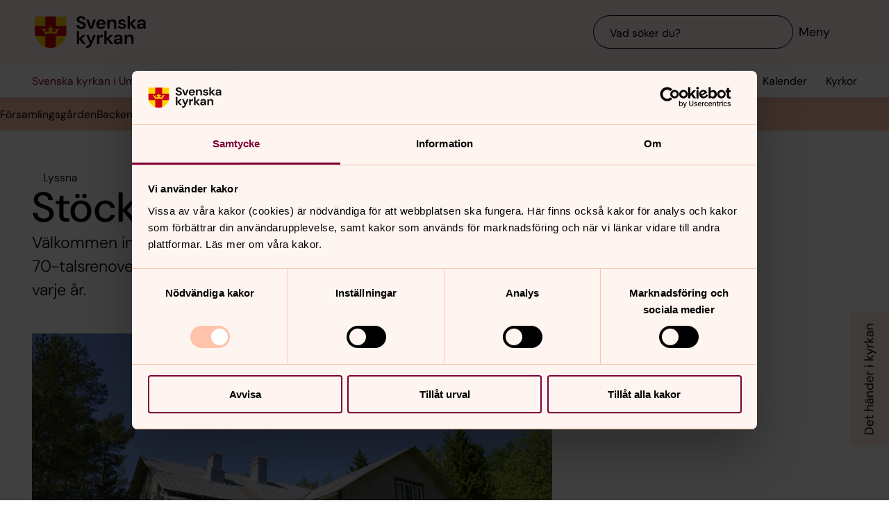

--- FILE ---
content_type: text/html; charset=utf-8
request_url: https://www.svenskakyrkan.se/umea/stocksjo-missionshus
body_size: 110532
content:
<!DOCTYPE html>
<html lang="sv">
<head><base id="CS_GlobalBaseTag" href="/default.aspx?id=1365306" target="_self" /><meta http-equiv="CONTENT-TYPE" content="text/html; charset=utf-8" /><script type="text/javascript">
//<![CDATA[
var Lang="sv/";var AdminURL="https://www.svenskakyrkan.se/cs/";var SiteURL="https://www.svenskakyrkan.se/";var ConnectionID=13119;var DocumentId=1365306;var EditId=0;var PresentationTemplateId=0;var RefId=0;var CS_QueryStringPrefix="id";var IsInCsEdit=false;
//]]>
</script><script id="CS_GlobalJavaScript" type="text/javascript" src="~js/global.async.min.js"></script><meta name="identifier" content="1365306" /><meta name="Title" content="Stöcksjö missionshus" /><meta name="Date" content="2025-01-07 17:10:39" /><title>
	St&#246;cksj&#246; missionshus - Svenska kyrkan i Ume&#229;
</title><meta name="viewport" content="width=device-width, initial-scale=1" /><meta http-equiv="x-ua-compatible" content="ie=edge" />
		<meta name="language" content="sv" />
		<meta name="description" content="V&#228;lkommen in i ett &#246;ver 100 &#229;r gammalt missionshus med sp&#229;r av en 70-talsrenovering. Ett levande missionshus med ca 10 sammankomster varje &#229;r." />
		<meta name="webId" content="574706">
		<meta name="webName" content="Svenska kyrkan i Ume&#229;">
		<link rel="canonical" href="https://www.svenskakyrkan.se/umea/stocksjo-missionshus" />
<meta name="twitter:card" content="summary_large_image" />
<meta name="twitter:site" content="@svenskakyrkan" />
<meta name="twitter:image" content="https://www.svenskakyrkan.se/bilder/160603%20St%C3%B6cksj%C3%B6%20missionshus%20LE%20(103)%20webb.jpg?doprocessing=1&w=800" />
<meta property="og:url" content="https://www.svenskakyrkan.se/umea/stocksjo-missionshus" />
<meta property="og:type" content="website" />
<meta property="og:title" content="St&#246;cksj&#246; missionshus" />
<meta property="og:description" content="V&#228;lkommen in i ett &#246;ver 100 &#229;r gammalt missionshus med sp&#229;r av en 70-talsrenovering. Ett levande missionshus med ca 10 sammankomster varje &#229;r." />
<meta property="og:image:secure_url" content="https://www.svenskakyrkan.se/bilder/160603%20St%C3%B6cksj%C3%B6%20missionshus%20LE%20(103)%20webb.jpg?doprocessing=1&w=800" />
<meta property="og:image" content="https://www.svenskakyrkan.se/bilder/160603%20St%C3%B6cksj%C3%B6%20missionshus%20LE%20(103)%20webb.jpg?doprocessing=1&w=800" />
	<!-- Styles -->
	<link href="/assets/presentation/verktygsladan/main.css?v=2.10.1" rel="stylesheet"/>

		
		<script src="/webapi/api-v2/webcontext.js?webid=574706"></script>
		<script src="/webapi/api-v2/websettings.js?v=2.10.1"></script>
        
<!-- Matomo Tag Manager -->
<script type="text/plain" data-cookieconsent="statistics">
    var _mtm = window._mtm = window._mtm || [];
    _mtm.push({ 'mtm.startTime': (new Date().getTime()), 'event': 'mtm.Start' });
    (function () {
        var d = document, g = d.createElement('script'), s = d.getElementsByTagName('script')[0];
        g.async = true; g.src = 'https://tracker.svenska-kyrkan.open-analytics.se/js/container_hbw0LwF3.js'; s.parentNode.insertBefore(g, s);
    })();
</script>
<!-- End Matomo Tag Manager -->

	<!-- Favicons -->
	
<link rel="icon" href="/assets/presentation/verktygsladan/assets/favicons/favicon.svg?v=2.10.1" type="image/svg+xml">
<link rel="apple-touch-icon" sizes="180x180" href="/assets/presentation/verktygsladan/assets/favicons/apple-touch-icon.png?v=2.10.1">
<link rel="icon" type="image/png" sizes="32x32" href="/assets/presentation/verktygsladan/assets/favicons/favicon-32x32.png?v=2.10.1">
<link rel="icon" type="image/png" sizes="16x16" href="/assets/presentation/verktygsladan/assets/favicons/favicon-16x16.png?v=2.10.1">
<link rel="mask-icon" href="/assets/presentation/verktygsladan/assets/favicons/safari-pinned-tab.svg?v=2.10.1" color="#7d0037">
<link rel="manifest" href="/assets/presentation/verktygsladan/assets/favicons/site.webmanifest?v=2.10.1" />
<link rel="shortcut icon" href="/assets/presentation/verktygsladan/assets/favicons/favicon.ico?v=2.10.1"><meta name="msapplication-TileColor" content="#7d0037" /><meta name="theme-color" content="#7d0037" />
	<!-- Script -->
	<!--AI-->
<script type="text/plain" data-cookieconsent="necessary">
    !(function (cfg) { var k, x, D, E, L, C, b, U, O, A, e, t = "track", n = "TrackPage", i = "TrackEvent", I = [t + "Event", t + "Exception", t + "PageView", t + "PageViewPerformance", "addTelemetryInitializer", t + "Trace", t + "DependencyData", t + "Metric", "start" + n, "stop" + n, "start" + i, "stop" + i, "setAuthenticatedUserContext", "clearAuthenticatedUserContext", "flush"]; function a() { cfg.onInit && cfg.onInit(e) } k = window, x = document, D = k.location, E = "script", L = "ingestionendpoint", C = "disableExceptionTracking", b = "crossOrigin", U = "POST", O = cfg.pn || "aiPolicy", t = "appInsightsSDK", A = cfg.name || "appInsights", (cfg.name || k[t]) && (k[t] = A), e = k[A] || function (u) { var n = u.url || cfg.src, s = !1, p = !1, l = { initialize: !0, queue: [], sv: "9", config: u, version: 2, extensions: void 0 }; function d(e) { var t, n, i, a, r, o, c, s; !0 !== cfg.dle && (o = (t = function () { var e, t = {}, n = u.connectionString; if ("string" == typeof n && n) for (var i = n.split(";"), a = 0; a < i.length; a++) { var r = i[a].split("="); 2 === r.length && (t[r[0].toLowerCase()] = r[1]) } return t[L] || (e = (n = t.endpointsuffix) ? t.location : null, t[L] = "https://" + (e ? e + "." : "") + "dc." + (n || "services.visualstudio.com")), t }()).instrumentationkey || u.instrumentationKey || "", t = (t = (t = t[L]) && "/" === t.slice(-1) ? t.slice(0, -1) : t) ? t + "/v2/track" : u.endpointUrl, t = u.userOverrideEndpointUrl || t, (n = []).push((i = "SDK LOAD Failure: Failed to load Application Insights SDK script (See stack for details)", a = e, c = t, (s = (r = f(o, "Exception")).data).baseType = "ExceptionData", s.baseData.exceptions = [{ typeName: "SDKLoadFailed", message: i.replace(/\./g, "-"), hasFullStack: !1, stack: i + "\nSnippet failed to load [" + a + "] -- Telemetry is disabled\nHelp Link: https://go.microsoft.com/fwlink/?linkid=2128109\nHost: " + (D && D.pathname || "_unknown_") + "\nEndpoint: " + c, parsedStack: [] }], r)), n.push((s = e, i = t, (c = (a = f(o, "Message")).data).baseType = "MessageData", (r = c.baseData).message = 'AI (Internal): 99 message:"' + ("SDK LOAD Failure: Failed to load Application Insights SDK script (See stack for details) (" + s + ")").replace(/\"/g, "") + '"', r.properties = { endpoint: i }, a)), e = n, o = t, JSON && ((c = k.fetch) && !cfg.useXhr ? c(o, { method: U, body: JSON.stringify(e), mode: "cors" }) : XMLHttpRequest && ((s = new XMLHttpRequest).open(U, o), s.setRequestHeader("Content-type", "application/json"), s.send(JSON.stringify(e))))) } function f(e, t) { return e = e, t = t, i = l.sv, a = l.version, r = D, (o = {})["ai.device." + "id"] = "browser", o["ai.device.type"] = "Browser", o["ai.operation.name"] = r && r.pathname || "_unknown_", o["ai.internal.sdkVersion"] = "javascript:snippet_" + (i || a), { time: (r = new Date).getUTCFullYear() + "-" + n(1 + r.getUTCMonth()) + "-" + n(r.getUTCDate()) + "T" + n(r.getUTCHours()) + ":" + n(r.getUTCMinutes()) + ":" + n(r.getUTCSeconds()) + "." + (r.getUTCMilliseconds() / 1e3).toFixed(3).slice(2, 5) + "Z", iKey: e, name: "Microsoft.ApplicationInsights." + e.replace(/-/g, "") + "." + t, sampleRate: 100, tags: o, data: { baseData: { ver: 2 } }, ver: undefined, seq: "1", aiDataContract: undefined }; function n(e) { e = "" + e; return 1 === e.length ? "0" + e : e } var i, a, r, o } var i, a, t, r, g = -1, h = 0, m = ["js.monitor.azure.com", "js.cdn.applicationinsights.io", "js.cdn.monitor.azure.com", "js0.cdn.applicationinsights.io", "js0.cdn.monitor.azure.com", "js2.cdn.applicationinsights.io", "js2.cdn.monitor.azure.com", "az416426.vo.msecnd.net"], o = function () { return c(n, null) }; function c(t, r) { if ((n = navigator) && (~(n = (n.userAgent || "").toLowerCase()).indexOf("msie") || ~n.indexOf("trident/")) && ~t.indexOf("ai.3") && (t = t.replace(/(\/)(ai\.3\.)([^\d]*)$/, function (e, t, n) { return t + "ai.2" + n })), !1 !== cfg.cr) for (var e = 0; e < m.length; e++)if (0 < t.indexOf(m[e])) { g = e; break } var n, o = function (e) { var a; l.queue = [], p || (0 <= g && h + 1 < m.length ? (a = (g + h + 1) % m.length, i(t.replace(/^(.*\/\/)([\w\.]*)(\/.*)$/, function (e, t, n, i) { return t + m[a] + i })), h += 1) : (s = p = !0, d(t))) }, c = function (e, t) { p || setTimeout(function () { t && !l.core && o() }, 500), s = !1 }, i = function (e) { var n, i = x.createElement(E), e = (cfg.pl ? cfg.ttp && cfg.ttp.createScript ? i.src = cfg.ttp.createScriptURL(e) : i.src = (null == (n = window.trustedTypes) ? void 0 : n.createPolicy(O, { createScriptURL: function (e) { try { var t = new URL(e); if (t.host && "js.monitor.azure.com" === t.host) return e; a(e) } catch (n) { a(e) } } })).createScriptURL(e) : i.src = e, cfg.nt && i.setAttribute("nonce", cfg.nt), r && (i.integrity = r), i.setAttribute("data-ai-name", A), cfg[b]); function a(e) { d("AI policy blocked URL: " + e) } return !e && "" !== e || "undefined" == i[b] || (i[b] = e), i.onload = c, i.onerror = o, i.onreadystatechange = function (e, t) { "loaded" !== i.readyState && "complete" !== i.readyState || c(0, t) }, cfg.ld && cfg.ld < 0 ? x.getElementsByTagName("head")[0].appendChild(i) : setTimeout(function () { x.getElementsByTagName(E)[0].parentNode.appendChild(i) }, cfg.ld || 0), i }; i(t) } cfg.sri && (i = n.match(/^((http[s]?:\/\/.*\/)\w+(\.\d+){1,5})\.(([\w]+\.){0,2}js)$/)) && 6 === i.length ? (T = "".concat(i[1], ".integrity.json"), a = "@".concat(i[4]), S = window.fetch, t = function (e) { if (!e.ext || !e.ext[a] || !e.ext[a].file) throw Error("Error Loading JSON response"); var t = e.ext[a].integrity || null; c(n = i[2] + e.ext[a].file, t) }, S && !cfg.useXhr ? S(T, { method: "GET", mode: "cors" }).then(function (e) { return e.json()["catch"](function () { return {} }) }).then(t)["catch"](o) : XMLHttpRequest && ((r = new XMLHttpRequest).open("GET", T), r.onreadystatechange = function () { if (r.readyState === XMLHttpRequest.DONE) if (200 === r.status) try { t(JSON.parse(r.responseText)) } catch (e) { o() } else o() }, r.send())) : n && o(); try { l.cookie = x.cookie } catch (w) { } function e(e) { for (; e.length;)!function (t) { l[t] = function () { var e = arguments; s || l.queue.push(function () { l[t].apply(l, e) }) } }(e.pop()) } e(I); var v, y, S = !(l.SeverityLevel = { Verbose: 0, Information: 1, Warning: 2, Error: 3, Critical: 4 }), T = (u.extensionConfig || {}).ApplicationInsightsAnalytics || {}; return (S = !0 !== u[C] && !0 !== T[C] || S) && (e(["_" + (v = "onerror")]), y = k[v], k[v] = function (e, t, n, i, a) { var r = y && y(e, t, n, i, a); return !0 !== r && l["_" + v]({ message: e, url: t, lineNumber: n, columnNumber: i, error: a, evt: k.event }), r }, u.autoExceptionInstrumented = !0), l }(cfg.cfg), (k[A] = e).queue && 0 === e.queue.length ? (e.queue.push(a), e.trackPageView({})) : a(); })({
        src: "https://js.monitor.azure.com/scripts/b/ai.3.gbl.min.js",
        crossOrigin: "anonymous",
        onInit: function (sdk) { sdk.addTelemetryInitializer(function (envelope) { envelope.tags["ai.cloud.roleInstance"] = "www"; }); },
        cfg: { 
            connectionString: "InstrumentationKey=0642649c-35de-4cde-a898-308ae4c43d20;IngestionEndpoint=https://westeurope-3.in.applicationinsights.azure.com/;LiveEndpoint=https://westeurope.livediagnostics.monitor.azure.com/;ApplicationId=6d8f6e2e-9bc0-4573-a689-a2cce0134f89"
        }
    });
</script><script id="Cookiebot" src="/cb/uc.js" data-culture="SV" data-cbid="d75c920b-b4d0-4060-bb69-5aacc9a30939" data-blockingmode="auto" type="text/javascript"></script><meta name="GENERATOR" content="Content Studio Enterprise Edition 5.7.5017.21903 2025-07-29" /></head>
<body 
class='layout--landing layout--local has-calendar-sidepanel ' theme="se-1-a">
	
	<nav aria-label="Navigation genvägar">
	    <svk-skip-to-content anchor="innehall" class="label-100">
		Till innehållet
	    </svk-skip-to-content>
	    <svk-skip-to-content anchor="undermeny" class="label-100">
		Till undermeny
	    </svk-skip-to-content>
	</nav>
	<header class='c-header has-subnav'>
    <div class="header__main">
        <div class="header__main-container">
            <a href='umea' class="header__main-logo" aria-label="Svenska kyrkan">
                <span class="screen-reader">Svenska kyrkan</span>
                <svg width="168" height="48" viewBox="0 0 168 48" fill="none" xmlns="http://www.w3.org/2000/svg">
					<title>Svenska kyrkan</title>
					<path d="M48.0197 24.34V0.679993H0.719727V24.34C0.719727 37.44 11.2797 48 24.3797 48C37.4797 48 48.0397 37.44 48.0397 24.34H48.0197Z" fill="#FFD200"/>
					<path d="M32.2597 15.2V0.679993H16.4997V15.2H0.719727V24.34C0.719727 26.4 0.979727 28.38 1.47973 30.28H16.4997V46.64C18.9597 47.5 21.6197 47.98 24.3797 47.98C27.1397 47.98 29.7997 47.5 32.2597 46.64V30.28H47.2797C47.7597 28.38 48.0397 26.38 48.0397 24.34V15.2H32.2597Z" fill="#CD0014"/>
					<path d="M34.1993 20.54C33.2793 19.14 31.5193 19.04 30.6593 20.32C32.3593 21.22 32.7593 22.98 32.2593 24.28C30.5393 23.66 28.3993 23.26 26.1393 23.12C26.1993 21.28 27.6993 20.06 29.2193 20.02C29.0593 18.5 27.0593 18.04 25.8993 18.98C26.7793 16.7 24.3793 15.2 24.3793 15.2C24.3793 15.2 21.9793 16.7 22.8593 18.98C21.6993 18.04 19.6993 18.5 19.5393 20.02C21.0393 20.06 22.5393 21.26 22.6193 23.12C20.3393 23.26 18.2193 23.66 16.4993 24.28C15.9993 22.98 16.3993 21.22 18.0993 20.32C17.2393 19.04 15.4793 19.14 14.5593 20.54C14.0393 18.28 11.2793 18.68 11.2793 18.68L16.5193 27.76C18.2593 26.88 21.1793 26.32 24.3993 26.32C27.6193 26.32 30.5393 26.86 32.2793 27.76L37.5193 18.68C37.5193 18.68 34.7393 18.28 34.2393 20.54H34.1993Z" fill="#FFD200"/>
					<path d="M67.1598 41.98V34.74L72.9398 41.98H77.2198L70.8798 34.34L76.8798 28.24H72.8198L67.1598 34V22.78H63.7998V41.98H67.1598Z" fill="#000000" />
					<path d="M77.8994 44.7401V48.0001C82.5394 47.9801 84.3994 46.7801 86.4394 42.0001L92.2994 28.2401H88.7994L85.1194 37.5001L81.4594 28.2401H77.9194L83.3594 41.0201L82.8794 42.1401C81.9994 44.2001 80.4594 44.7401 78.5394 44.7401H77.9194H77.8994Z" fill="#000000" />
					<path d="M97.4596 41.98V35.56C97.4596 32.16 99.7396 31.62 102 31.62H102.88V27.9C100.62 27.9 98.6596 29.08 97.4196 31.08V28.24H94.0996V41.98H97.4796H97.4596Z" fill="#000000" />
					<path d="M108.5 41.98V34.74L114.28 41.98H118.56L112.22 34.34L118.22 28.24H114.16L108.5 34V22.78H105.12V41.98H108.5Z" fill="#000000" />
					<path d="M125.26 39.72C123.9 39.72 122.9 39.08 122.9 37.88C122.9 36.86 123.78 35.96 125.68 35.96H129C128.7 38.08 127.42 39.7 125.26 39.7V39.72ZM124.44 42.32C126.74 42.32 128.12 41.26 129.14 39.44V41.98H132.32V33.5C132.32 29.86 129.98 27.9 126.02 27.9C122.5 27.9 120.02 29.82 119.66 32.66H122.96C123.32 31.3 124.54 30.6 126 30.6C127.64 30.6 129.1 31.48 129.1 33.5V33.96H125.3C121.24 33.96 119.34 35.62 119.34 38.22C119.34 40.62 121.02 42.34 124.46 42.34L124.44 42.32Z" fill="#000000" />
					<path d="M139 41.98V34.88C139 32.32 140.54 30.72 142.58 30.72C144.74 30.72 145.7 32.12 145.7 34.54V41.98H149.08V34.2C149.08 30 147.16 27.9 143.74 27.9C141.54 27.9 139.92 28.88 138.86 30.86V28.24H135.62V41.98H139Z" fill="#000000" />
					<path d="M70.4596 19.54C74.8596 19.54 77.3196 17 77.3196 13.94C77.3196 10.62 74.4196 9.43997 71.7396 8.47997L69.6796 7.73997C68.0996 7.17997 67.1997 6.41997 67.1997 5.29997C67.1997 4.05997 68.4396 3.03997 70.0996 3.03997C71.7596 3.03997 72.9196 4.07997 73.1396 5.45997H76.7997C76.4997 2.33997 73.9797 0.219971 70.1197 0.219971C66.2597 0.219971 63.6396 2.33997 63.6396 5.53997C63.6396 7.93997 65.0997 9.45997 68.6997 10.7L70.7197 11.4C72.0197 11.86 73.6796 12.56 73.6796 14.24C73.6796 15.76 72.2797 16.72 70.4397 16.72C68.2197 16.72 66.8997 15.36 66.7197 13.56H63.1396C63.3396 17.36 66.3197 19.52 70.3997 19.52L70.4596 19.54Z" fill="#000000" />
					<path d="M87.1594 19.2L92.3194 5.46002H88.7594L85.0994 16.24L81.4394 5.46002H77.8994L83.0194 19.2H87.1594Z" fill="#000000" />
					<path d="M113.06 19.2V12.1C113.06 9.54 114.6 7.94 116.64 7.94C118.8 7.94 119.76 9.33999 119.76 11.76V19.2H123.14V11.42C123.14 7.22 121.22 5.12 117.8 5.12C115.6 5.12 113.98 6.1 112.92 8.07999V5.46H109.68V19.2H113.06Z" fill="#000000" />
					<path d="M143.44 19.2V11.96L149.22 19.2H153.5L147.16 11.58L153.16 5.46H149.1L143.44 11.24V0H140.06V19.2H143.44Z" fill="#000000" />
					<path d="M160.199 16.96C158.839 16.96 157.839 16.32 157.839 15.12C157.839 14.1 158.719 13.2 160.619 13.2H163.939C163.639 15.32 162.359 16.94 160.199 16.94V16.96ZM159.379 19.54C161.679 19.54 163.059 18.48 164.079 16.66V19.2H167.259V10.72C167.259 7.08 164.919 5.12 160.959 5.12C157.439 5.12 154.959 7.04 154.599 9.88H157.899C158.259 8.52 159.479 7.82 160.939 7.82C162.579 7.82 164.039 8.7 164.039 10.72V11.18H160.239C156.179 11.18 154.279 12.84 154.279 15.44C154.279 17.84 155.959 19.56 159.399 19.56L159.379 19.54Z" fill="#000000" />
					<path d="M96.5001 11.06C96.8601 8.92 98.3801 7.82 100.24 7.82C102.1 7.82 103.68 9.12 103.68 11.06H96.5001ZM100.14 19.54C103.44 19.54 105.72 17.86 106.7 15.04H103.26C102.66 16.08 101.66 16.82 100.2 16.82C98.1401 16.82 96.6001 15.38 96.4601 13.1H107.08C107.1 12.76 107.14 12.2 107.14 11.8C107.14 7.92 104.36 5.12 100.22 5.12C96.0801 5.12 93.1201 8.08 93.1201 12.38C93.1201 16.68 95.8601 19.54 100.16 19.54H100.14Z" fill="#000000" />
					<path d="M131.919 19.54C135.579 19.54 137.579 17.68 137.579 15.06C137.579 12.18 135.139 11.56 132.319 10.94C131.339 10.72 129.219 10.3 129.219 9.13998C129.219 8.43998 129.999 7.67998 131.519 7.67998C132.759 7.67998 133.579 8.17998 133.879 9.21998H137.059C136.599 6.61998 134.659 5.09998 131.459 5.09998C127.919 5.09998 125.939 6.93998 125.939 9.29998C125.939 11.94 128.359 12.66 131.099 13.3C133.019 13.76 134.199 13.98 134.199 15.18C134.199 16.14 133.499 16.96 131.859 16.96C130.219 16.96 129.179 16.08 128.839 14.98H125.439C125.899 17.72 128.319 19.52 131.919 19.52V19.54Z" fill="#000000" />
				</svg>
            </a>
			<div class="header__main-navigation">
                <svk-search-input>
                    <form class="search-input__form" name="Sök">
                        <svk-input-search
                            class="input-search--rounded input-search--transparent"
                            placeholder="Vad söker du?"
                            type="search"
                            submit-button="true"
                            name="text"></svk-input-search>
                    </form>
                    <button class="search-input__button-mobile">
                        <svk-icon name="search-75"></svk-icon>
                        <span class="search-button__label">Sök</span>
                    </button>
                </svk-search-input>
                <button class="navigation-button" aria-haspopup="true" aria-expanded="false" aria-label="Meny">
                    <svk-icon name="menu-75"></svk-icon>
                    <span class="navigation-button__text">Meny</span>
                </button>
            </div>
        </div>
		<svk-navigation-main>
	<div class="navigation-main__backdrop"></div>
	<nav class="navigation-main__nav" id="meny" aria-label="Meny">
		<div class="nav__mobile">
			
				<a href="/kalender?type=owner&amp;id=2536,2532,2537,2533,2535,2534,13079&amp;locationName=Ume%c3%a5+pastorat&amp;webid=574706" class="svk-button button--secondary">
					<svk-icon name="calendar"></svk-icon>
					Kalender
				</a>
			
				<a href="/platser" class="svk-button button--secondary">
					<svk-icon name="location"></svk-icon>
					Kyrkor
				</a>
			
		</div>
		<ul class="list--none nav__list">
			
						<li>
	<div>
		<a href="umea/kyrkor-och-motesplatser"  >V&#229;ra kyrkor och m&#246;tesplatser</a>
		<button aria-expanded="false" aria-label="Öppna Våra kyrkor och mötesplatser" aria-controls="svk-navigation-menu-0-0">
				<svk-icon name="arrow-down"></svk-icon>
			</button>
	</div>
	
	<ul id="svk-navigation-menu-0-0">
		
					
					<li>
	<div>
		<a href="umea/kyrkor"  >Kyrkor</a>
		<button aria-expanded="false" aria-label="Öppna Kyrkor" aria-controls="svk-navigation-menu-0-0-0">
				<svk-icon name="arrow-down"></svk-icon>
			</button>
	</div>
	
	<ul id="svk-navigation-menu-0-0-0">
		
					
					<li>
	<div>
		<a href="umea/umea-stads-kyrka"  >Ume&#229; stads kyrka</a>
		<button aria-expanded="false" aria-label="Öppna Umeå stads kyrka" aria-controls="svk-navigation-menu-0-0-0-0">
				<svk-icon name="arrow-down"></svk-icon>
			</button>
	</div>
	
	<ul id="svk-navigation-menu-0-0-0-0">
		
					
					<li>
	<div>
		<a href="umea/det-hander-i-umea-stads-kyrka"  >Det h&#228;nder i Ume&#229; stads kyrka</a>
		<button aria-expanded="false" aria-label="Öppna Det händer i Umeå stads kyrka" aria-controls="svk-navigation-menu-0-0-0-0-0">
				<svk-icon name="arrow-down"></svk-icon>
			</button>
	</div>
	
	<ul id="svk-navigation-menu-0-0-0-0-0">
		
					
					<li>
	<div>
		<a href="umea/gudstjanster-i-umea-stads-kyrka"  >Gudstj&#228;nster i Ume&#229; stads kyrka</a>
		
	</div>
	
</li>
				
					<li>
	<div>
		<a href="umea/onskepsalmer"  >&#214;nskepsalmer i Ume&#229; stads kyrka</a>
		
	</div>
	
</li>
				
				
	</ul>
	
</li>
				
					<li>
	<div>
		<a href="umea/vi-som-arbetar-i-forsamlingsgarden"  >Vi som arbetar i Ume&#229; stads kyrka och F&#246;rsamlingsg&#229;rden</a>
		
	</div>
	
</li>
				
					<li>
	<div>
		<a href="umea/om-umea-stads-kyrka"  >Om Ume&#229; stads kyrka</a>
		
	</div>
	
</li>
				
					<li>
	<div>
		<a href="umea/renovering"  >Renovering av Ume&#229; stads kyrka</a>
		
	</div>
	
</li>
				
				
	</ul>
	
</li>
				
					<li>
	<div>
		<a href="umea/backens-kyrka"  >Backens kyrka</a>
		<button aria-expanded="false" aria-label="Öppna Backens kyrka" aria-controls="svk-navigation-menu-0-0-0-1">
				<svk-icon name="arrow-down"></svk-icon>
			</button>
	</div>
	
	<ul id="svk-navigation-menu-0-0-0-1">
		
					
					<li>
	<div>
		<a href="umea/det-hander-i-backens-kyrka"  >Det h&#228;nder i Backens kyrka</a>
		<button aria-expanded="false" aria-label="Öppna Det händer i Backens kyrka" aria-controls="svk-navigation-menu-0-0-0-1-0">
				<svk-icon name="arrow-down"></svk-icon>
			</button>
	</div>
	
	<ul id="svk-navigation-menu-0-0-0-1-0">
		
					
					<li>
	<div>
		<a href="umea/gudstjanst-i-backens-kyrka"  >Gudstj&#228;nst i Backens kyrka</a>
		
	</div>
	
</li>
				
				
	</ul>
	
</li>
				
					<li>
	<div>
		<a href="umea/om-backens-kyrka"  >Om Backens kyrka</a>
		
	</div>
	
</li>
				
					<li>
	<div>
		<a href="umea/welcome-to-backen-church"  >Welcome to Backen Church</a>
		
	</div>
	
</li>
				
				
	</ul>
	
</li>
				
					<li>
	<div>
		<a href="umea/tegs-kyrka"  >Tegs kyrka</a>
		<button aria-expanded="false" aria-label="Öppna Tegs kyrka" aria-controls="svk-navigation-menu-0-0-0-2">
				<svk-icon name="arrow-down"></svk-icon>
			</button>
	</div>
	
	<ul id="svk-navigation-menu-0-0-0-2">
		
					
					<li>
	<div>
		<a href="umea/det-hander-i-tegs-kyrka"  >Det h&#228;nder i Tegs kyrka</a>
		<button aria-expanded="false" aria-label="Öppna Det händer i Tegs kyrka" aria-controls="svk-navigation-menu-0-0-0-2-0">
				<svk-icon name="arrow-down"></svk-icon>
			</button>
	</div>
	
	<ul id="svk-navigation-menu-0-0-0-2-0">
		
					
					<li>
	<div>
		<a href="umea/tegs-manadsblad"  >Tegs m&#229;nadsblad</a>
		
	</div>
	
</li>
				
				
	</ul>
	
</li>
				
					<li>
	<div>
		<a href="umea/vi-som-arbetar-i-tegs-kyrka"  >Vi som arbetar i Tegs kyrka</a>
		
	</div>
	
</li>
				
					<li>
	<div>
		<a href="umea/om-tegs-kyrka"  >Om Tegs kyrka</a>
		
	</div>
	
</li>
				
				
	</ul>
	
</li>
				
					<li>
	<div>
		<a href="umea/alidhemskyrkan"  >&#197;lidhemskyrkan</a>
		<button aria-expanded="false" aria-label="Öppna Ålidhemskyrkan" aria-controls="svk-navigation-menu-0-0-0-3">
				<svk-icon name="arrow-down"></svk-icon>
			</button>
	</div>
	
	<ul id="svk-navigation-menu-0-0-0-3">
		
					
					<li>
	<div>
		<a href="umea/det-hander-i-alidhemskyrkan"  >Det h&#228;nder i &#197;lidhemskyrkan</a>
		<button aria-expanded="false" aria-label="Öppna Det händer i Ålidhemskyrkan" aria-controls="svk-navigation-menu-0-0-0-3-0">
				<svk-icon name="arrow-down"></svk-icon>
			</button>
	</div>
	
	<ul id="svk-navigation-menu-0-0-0-3-0">
		
					
					<li>
	<div>
		<a href="umea/barn-ungdom-och-familj-i-alidhemskyrkan"  >Barn, ungdom och familj i &#197;lidhemskyrkan</a>
		
	</div>
	
</li>
				
					<li>
	<div>
		<a href="umea/vuxen-alidhemskyrkan"  >Vuxen i &#197;lidhemskyrkan</a>
		
	</div>
	
</li>
				
					<li>
	<div>
		<a href="umea/gudstjanst-i-alidhemskyrkan"  >Gudstj&#228;nst i &#197;lidhemskyrkan</a>
		
	</div>
	
</li>
				
				
	</ul>
	
</li>
				
					<li>
	<div>
		<a href="umea/vi-som-arbetar-i-alidhemskyrkan"  >Vi som arbetar i &#197;lidhemskyrkan</a>
		
	</div>
	
</li>
				
					<li>
	<div>
		<a href="umea/om-alidhemskyrkan"  >Om &#197;lidhemskyrkan</a>
		
	</div>
	
</li>
				
				
	</ul>
	
</li>
				
					<li>
	<div>
		<a href="umea/mariakyrkan"  >Mariakyrkan</a>
		<button aria-expanded="false" aria-label="Öppna Mariakyrkan" aria-controls="svk-navigation-menu-0-0-0-4">
				<svk-icon name="arrow-down"></svk-icon>
			</button>
	</div>
	
	<ul id="svk-navigation-menu-0-0-0-4">
		
					
					<li>
	<div>
		<a href="umea/det-hander-i-mariakyrkan"  >Det h&#228;nder i Mariakyrkan</a>
		<button aria-expanded="false" aria-label="Öppna Det händer i Mariakyrkan" aria-controls="svk-navigation-menu-0-0-0-4-0">
				<svk-icon name="arrow-down"></svk-icon>
			</button>
	</div>
	
	<ul id="svk-navigation-menu-0-0-0-4-0">
		
					
					<li>
	<div>
		<a href="umea/gudstjanst-i-mariakyrkan"  >Gudstj&#228;nst i Mariakyrkan</a>
		
	</div>
	
</li>
				
				
	</ul>
	
</li>
				
					<li>
	<div>
		<a href="umea/vi-som-arbetar-i-mariakyrkan"  >Vi som arbetar i Mariakyrkan</a>
		
	</div>
	
</li>
				
					<li>
	<div>
		<a href="umea/om-mariakyrkan"  >Om Mariakyrkan</a>
		
	</div>
	
</li>
				
				
	</ul>
	
</li>
				
					<li>
	<div>
		<a href="umea/tavelsjo-kyrka"  >Tavelsj&#246; kyrka </a>
		<button aria-expanded="false" aria-label="Öppna Tavelsjö kyrka " aria-controls="svk-navigation-menu-0-0-0-5">
				<svk-icon name="arrow-down"></svk-icon>
			</button>
	</div>
	
	<ul id="svk-navigation-menu-0-0-0-5">
		
					
					<li>
	<div>
		<a href="umea/det-hander-i-tavelsjo-kyrka"  >Det h&#228;nder i Tavelsj&#246; kyrka</a>
		
	</div>
	
</li>
				
					<li>
	<div>
		<a href="umea/vi-som-arbetar-i-tavelsjo-kyrka"  >Vi som arbetar i Tavelsj&#246; kyrka</a>
		
	</div>
	
</li>
				
					<li>
	<div>
		<a href="umea/om-tavelsjo-kyrka"  >Om Tavelsj&#246; kyrka</a>
		
	</div>
	
</li>
				
				
	</ul>
	
</li>
				
					<li>
	<div>
		<a href="umea/carlskyrkan"  >Carlskyrkan</a>
		<button aria-expanded="false" aria-label="Öppna Carlskyrkan" aria-controls="svk-navigation-menu-0-0-0-6">
				<svk-icon name="arrow-down"></svk-icon>
			</button>
	</div>
	
	<ul id="svk-navigation-menu-0-0-0-6">
		
					
					<li>
	<div>
		<a href="umea/det-hander-i-carlskyrkan"  >Det h&#228;nder i Carlskyrkan</a>
		
	</div>
	
</li>
				
					<li>
	<div>
		<a href="umea/vi-som-arbetar-i-carlskyrkan"  >Vi som arbetar i Carlskyrkan</a>
		
	</div>
	
</li>
				
					<li>
	<div>
		<a href="umea/om-carlskyrkan"  >Om Carlskyrkan</a>
		
	</div>
	
</li>
				
				
	</ul>
	
</li>
				
					<li>
	<div>
		<a href="umea/ersbodakyrkan"  >Ersbodakyrkan</a>
		<button aria-expanded="false" aria-label="Öppna Ersbodakyrkan" aria-controls="svk-navigation-menu-0-0-0-7">
				<svk-icon name="arrow-down"></svk-icon>
			</button>
	</div>
	
	<ul id="svk-navigation-menu-0-0-0-7">
		
					
					<li>
	<div>
		<a href="umea/det-hander-i-ersbodakyrkan"  >Det h&#228;nder i Ersbodakyrkan</a>
		<button aria-expanded="false" aria-label="Öppna Det händer i Ersbodakyrkan" aria-controls="svk-navigation-menu-0-0-0-7-0">
				<svk-icon name="arrow-down"></svk-icon>
			</button>
	</div>
	
	<ul id="svk-navigation-menu-0-0-0-7-0">
		
					
					<li>
	<div>
		<a href="umea/gudstjanst-i-ersbodakyrkan"  >Gudstj&#228;nst i Ersbodakyrkan</a>
		
	</div>
	
</li>
				
				
	</ul>
	
</li>
				
					<li>
	<div>
		<a href="umea/vi-som-arbetar-i-ersbodakyrkan"  >Vi som arbetar i Ersbodakyrkan</a>
		
	</div>
	
</li>
				
					<li>
	<div>
		<a href="umea/om-ersbodakyrkan"  >Om Ersbodakyrkan</a>
		
	</div>
	
</li>
				
					<li>
	<div>
		<a href="umea/ersboda23"  >Ersboda – vad vill du?</a>
		
	</div>
	
</li>
				
				
	</ul>
	
</li>
				
					<li>
	<div>
		<a href="umea/ersmarkskyrkan"  >Ersmarkskyrkan</a>
		<button aria-expanded="false" aria-label="Öppna Ersmarkskyrkan" aria-controls="svk-navigation-menu-0-0-0-8">
				<svk-icon name="arrow-down"></svk-icon>
			</button>
	</div>
	
	<ul id="svk-navigation-menu-0-0-0-8">
		
					
					<li>
	<div>
		<a href="umea/det-hander-i-ersmarkskyrkan"  >Det h&#228;nder i Ersmarkskyrkan</a>
		<button aria-expanded="false" aria-label="Öppna Det händer i Ersmarkskyrkan" aria-controls="svk-navigation-menu-0-0-0-8-0">
				<svk-icon name="arrow-down"></svk-icon>
			</button>
	</div>
	
	<ul id="svk-navigation-menu-0-0-0-8-0">
		
					
					<li>
	<div>
		<a href="umea/mojlighet-till-samtal"  >M&#246;jlighet till samtal i Ersmarkskyrkan</a>
		
	</div>
	
</li>
				
				
	</ul>
	
</li>
				
					<li>
	<div>
		<a href="umea/vi-som-arbetar-i-ersmarkskyrkan"  >Vi som arbetar i Ersmarkskyrkan</a>
		
	</div>
	
</li>
				
					<li>
	<div>
		<a href="umea/om-ersmarkskyrkan"  >Om Ersmarkskyrkan</a>
		
	</div>
	
</li>
				
				
	</ul>
	
</li>
				
					<li>
	<div>
		<a href="umea/vasterslattskyrkan"  >V&#228;stersl&#228;ttskyrkan S:t Staffan</a>
		<button aria-expanded="false" aria-label="Öppna Västerslättskyrkan S:t Staffan" aria-controls="svk-navigation-menu-0-0-0-9">
				<svk-icon name="arrow-down"></svk-icon>
			</button>
	</div>
	
	<ul id="svk-navigation-menu-0-0-0-9">
		
					
					<li>
	<div>
		<a href="umea/det-hander-i-vasterslattskyrkan"  >Det h&#228;nder i V&#228;stersl&#228;ttskyrkan</a>
		
	</div>
	
</li>
				
					<li>
	<div>
		<a href="umea/vi-som-arbetar-i-vasterslattskyrkan"  >Vi som arbetar i V&#228;stersl&#228;ttskyrkan</a>
		
	</div>
	
</li>
				
					<li>
	<div>
		<a href="umea/om-vasterslattskyrkan-st-staffan"  >Om V&#228;stersl&#228;ttskyrkan S:t Staffan</a>
		
	</div>
	
</li>
				
				
	</ul>
	
</li>
				
					<li>
	<div>
		<a href="umea/grisbackakyrkan"  >Grisbackakyrkan</a>
		<button aria-expanded="false" aria-label="Öppna Grisbackakyrkan" aria-controls="svk-navigation-menu-0-0-0-10">
				<svk-icon name="arrow-down"></svk-icon>
			</button>
	</div>
	
	<ul id="svk-navigation-menu-0-0-0-10">
		
					
					<li>
	<div>
		<a href="umea/det-hander-i-grisbackakyrkan"  >Det h&#228;nder i Grisbackakyrkan</a>
		<button aria-expanded="false" aria-label="Öppna Det händer i Grisbackakyrkan" aria-controls="svk-navigation-menu-0-0-0-10-0">
				<svk-icon name="arrow-down"></svk-icon>
			</button>
	</div>
	
	<ul id="svk-navigation-menu-0-0-0-10-0">
		
					
					<li>
	<div>
		<a href="umea/gudstjanst-i-grisbackakyrkan"  >Gudstj&#228;nst i Grisbackakyrkan</a>
		
	</div>
	
</li>
				
				
	</ul>
	
</li>
				
					<li>
	<div>
		<a href="umea/vi-som-arbetar-i-grisbackakyrkan"  >Vi som arbetar i Grisbackakyrkan</a>
		
	</div>
	
</li>
				
					<li>
	<div>
		<a href="umea/om-grisbackakyrkan"  >Om Grisbackakyrkan</a>
		
	</div>
	
</li>
				
				
	</ul>
	
</li>
				
					<li>
	<div>
		<a href="umea/helena-elisabeth"  >Helena Elisabeth kyrka</a>
		
	</div>
	
</li>
				
					<li>
	<div>
		<a href="umea/kyrkanpacampus"  >Kyrkan p&#229; campus</a>
		<button aria-expanded="false" aria-label="Öppna Kyrkan på campus" aria-controls="svk-navigation-menu-0-0-0-12">
				<svk-icon name="arrow-down"></svk-icon>
			</button>
	</div>
	
	<ul id="svk-navigation-menu-0-0-0-12">
		
					
					<li>
	<div>
		<a href="umea/program-campus"  >Det h&#228;nder p&#229; Kyrkan p&#229; campus</a>
		
	</div>
	
</li>
				
					<li>
	<div>
		<a href="umea/vi-som-arbetar-pa-kyrkan-pa-campus"  >Vi som arbetar p&#229; Kyrkan p&#229; campus</a>
		
	</div>
	
</li>
				
					<li>
	<div>
		<a href="umea/university-chaplains"  >University Chaplaincy</a>
		
	</div>
	
</li>
				
				
	</ul>
	
</li>
				
					<li>
	<div>
		<a href="umea/robacks-kyrka"  >R&#246;b&#228;cks kyrka</a>
		<button aria-expanded="false" aria-label="Öppna Röbäcks kyrka" aria-controls="svk-navigation-menu-0-0-0-13">
				<svk-icon name="arrow-down"></svk-icon>
			</button>
	</div>
	
	<ul id="svk-navigation-menu-0-0-0-13">
		
					
					<li>
	<div>
		<a href="umea/vi-som-arbetar-i-robacks-kyrka"  >Vi som arbetar i R&#246;b&#228;cks kyrka</a>
		
	</div>
	
</li>
				
					<li>
	<div>
		<a href="umea/det-hander-i-robacks-kyrka"  >Det h&#228;nder i R&#246;b&#228;cks kyrka</a>
		
	</div>
	
</li>
				
					<li>
	<div>
		<a href="umea/om-robacks-kyrka"  >Om R&#246;b&#228;cks kyrka</a>
		
	</div>
	
</li>
				
				
	</ul>
	
</li>
				
					<li>
	<div>
		<a href="default.aspx?id=2200472" target=_blank >Sjukhuskyrkan</a>
		
	</div>
	
</li>
				
					<li>
	<div>
		<a href="umea/strombacks-kyrka"  >Str&#246;mb&#228;cks kyrka</a>
		
	</div>
	
</li>
				
				
	</ul>
	
</li>
				
					<li>
	<div>
		<a href="umea/kapell"  >Kapell</a>
		<button aria-expanded="false" aria-label="Öppna Kapell" aria-controls="svk-navigation-menu-0-0-1">
				<svk-icon name="arrow-down"></svk-icon>
			</button>
	</div>
	
	<ul id="svk-navigation-menu-0-0-1">
		
					
					<li>
	<div>
		<a href="umea/backens-kapell"  >Backens kapell</a>
		
	</div>
	
</li>
				
					<li>
	<div>
		<a href="umea/heliga-korsets-kapell"  >Heliga korsets kapell</a>
		
	</div>
	
</li>
				
					<li>
	<div>
		<a href="umea/svedjans-kapell"  >Svedjans kapell i Tavelsj&#246;</a>
		
	</div>
	
</li>
				
					<li>
	<div>
		<a href="umea/trons-kapell"  >Trons kapell</a>
		
	</div>
	
</li>
				
					<li>
	<div>
		<a href="umea/robacks-kapell"  >R&#246;b&#228;cks kapell</a>
		
	</div>
	
</li>
				
					<li>
	<div>
		<a href="umea/tavelsjo-gravkapell"  >Tavelsj&#246; gravkapell</a>
		
	</div>
	
</li>
				
					<li>
	<div>
		<a href="umea/vastra-kyrkogardens-kapell"  >V&#228;stra kyrkog&#229;rdens kapell</a>
		
	</div>
	
</li>
				
					<li>
	<div>
		<a href="umea/mindre-kapell"  >Mindre kapell</a>
		
	</div>
	
</li>
				
				
	</ul>
	
</li>
				
					<li>
	<div>
		<a href="umea/motesplatser-och-missionshus"  >M&#246;tesplatser och missionshus</a>
		<button aria-expanded="false" aria-label="Öppna Mötesplatser och missionshus" aria-controls="svk-navigation-menu-0-0-2">
				<svk-icon name="arrow-down"></svk-icon>
			</button>
	</div>
	
	<ul id="svk-navigation-menu-0-0-2">
		
					
					<li>
	<div>
		<a href="umea/forsamlingsgarden"  >F&#246;rsamlingsg&#229;rden</a>
		<button aria-expanded="false" aria-label="Öppna Församlingsgården" aria-controls="svk-navigation-menu-0-0-2-0">
				<svk-icon name="arrow-down"></svk-icon>
			</button>
	</div>
	
	<ul id="svk-navigation-menu-0-0-2-0">
		
					
					<li>
	<div>
		<a href="umea/det-hander-i-forsamlingsgarden"  >Det h&#228;nder i F&#246;rsamlingsg&#229;rden</a>
		
	</div>
	
</li>
				
					<li>
	<div>
		<a href="default.aspx?id=2366806"  >Vi som arbetar i F&#246;rsamlingsg&#229;rden och Ume&#229; stads kyrka</a>
		
	</div>
	
</li>
				
					<li>
	<div>
		<a href="umea/om-forsamlingsgarden"  >Om F&#246;rsamlingsg&#229;rden</a>
		
	</div>
	
</li>
				
				
	</ul>
	
</li>
				
					<li>
	<div>
		<a href="umea/backens-prastgard"  >Backens pr&#228;stg&#229;rd</a>
		<button aria-expanded="false" aria-label="Öppna Backens prästgård" aria-controls="svk-navigation-menu-0-0-2-1">
				<svk-icon name="arrow-down"></svk-icon>
			</button>
	</div>
	
	<ul id="svk-navigation-menu-0-0-2-1">
		
					
					<li>
	<div>
		<a href="umea/det-hander-i-backens-prastgard"  >Det h&#228;nder i Backens pr&#228;stg&#229;rd</a>
		
	</div>
	
</li>
				
					<li>
	<div>
		<a href="umea/vi-som-arbetar-i-backens-kyrka"  >Vi som arbetar i Backens kyrka och pr&#228;stg&#229;rd</a>
		
	</div>
	
</li>
				
					<li>
	<div>
		<a href="umea/paviljongen"  >Paviljongen vid Backens pr&#228;stg&#229;rd</a>
		
	</div>
	
</li>
				
					<li>
	<div>
		<a href="umea/om-backens-prastgard"  >Om Backens pr&#228;stg&#229;rd</a>
		
	</div>
	
</li>
				
				
	</ul>
	
</li>
				
					<li>
	<div>
		<a href="umea/kyrkhornan"  >Kyrkh&#246;rnan, Sj&#246;fruskolan</a>
		<button aria-expanded="false" aria-label="Öppna Kyrkhörnan, Sjöfruskolan" aria-controls="svk-navigation-menu-0-0-2-2">
				<svk-icon name="arrow-down"></svk-icon>
			</button>
	</div>
	
	<ul id="svk-navigation-menu-0-0-2-2">
		
					
					<li>
	<div>
		<a href="umea/det-hander-i-kyrkhornan-sjofruskolan"  >Det h&#228;nder i Kyrkh&#246;rnan, Sj&#246;fruskolan</a>
		
	</div>
	
</li>
				
					<li>
	<div>
		<a href="umea/vi-som-arbetar-i-kyrkhornan"  >Vi som arbetar i Kyrkh&#246;rnan</a>
		
	</div>
	
</li>
				
					<li>
	<div>
		<a href="umea/om-kyrkhornan-sjofruskolan"  >Om Kyrkh&#246;rnan, Sj&#246;fruskolan</a>
		
	</div>
	
</li>
				
				
	</ul>
	
</li>
				
					<li>
	<div>
		<a href="umea/kyrkstugan"  >Kyrkstugan vid Nydalasj&#246;n</a>
		
	</div>
	
</li>
				
					<li>
	<div>
		<a href="default.aspx?id=2287802"  >Tavelsj&#246; f&#246;rsamlingsg&#229;rd</a>
		
	</div>
	
</li>
				
					<li>
	<div>
		<a href="umea/bosta-bonhus"  >B&#246;sta b&#246;nhus</a>
		
	</div>
	
</li>
				
					<li>
	<div>
		<a href="umea/degernas-missionshus"  >Degern&#228;s missionshus</a>
		
	</div>
	
</li>
				
					<li>
	<div>
		<a href="umea/hissjo-missionshus"  >Hissj&#246; missionshus</a>
		
	</div>
	
</li>
				
					<li>
	<div>
		<a href="umea/hossjo-missionshus"  >H&#246;ssj&#246; missionshus</a>
		
	</div>
	
</li>
				
					<li>
	<div>
		<a href="umea/innertavle"  >Innertavle missionshus</a>
		
	</div>
	
</li>
				
					<li>
	<div>
		<a href="umea/klabbole-missionshus"  >Klabb&#246;le missionshus</a>
		
	</div>
	
</li>
				
					<li>
	<div>
		<a href="umea/yttersjo"  >Kyrkans hus i Yttersj&#246;</a>
		
	</div>
	
</li>
				
					<li>
	<div>
		<a href="umea/stocksjo-missionshus"  aria-current="page">St&#246;cksj&#246; missionshus</a>
		
	</div>
	
</li>
				
					<li>
	<div>
		<a href="umea/sorfors-betel"  >S&#246;rfors Betel</a>
		
	</div>
	
</li>
				
				
	</ul>
	
</li>
				
					<li>
	<div>
		<a href="umea/kyrkans-lagergard-i-tavelsjo"  >Kyrkans l&#228;gerg&#229;rd i Tavelsj&#246;</a>
		<button aria-expanded="false" aria-label="Öppna Kyrkans lägergård i Tavelsjö" aria-controls="svk-navigation-menu-0-0-3">
				<svk-icon name="arrow-down"></svk-icon>
			</button>
	</div>
	
	<ul id="svk-navigation-menu-0-0-3">
		
					
					<li>
	<div>
		<a href="umea/hyra-kyrkans-lagergard"  >Hyra l&#228;gerg&#229;rden i Tavelsj&#246;</a>
		
	</div>
	
</li>
				
				
	</ul>
	
</li>
				
					<li>
	<div>
		<a href="umea/samlingslokaler"  >Samlingslokaler</a>
		
	</div>
	
</li>
				
					<li>
	<div>
		<a href="umea/hyra"  >Hyra lokal</a>
		
	</div>
	
</li>
				
				
	</ul>
	
</li>
					
						<li>
	<div>
		<a href="umea/det-hander-i-kyrkan"  >Det h&#228;nder i kyrkan</a>
		<button aria-expanded="false" aria-label="Öppna Det händer i kyrkan" aria-controls="svk-navigation-menu-0-1">
				<svk-icon name="arrow-down"></svk-icon>
			</button>
	</div>
	
	<ul id="svk-navigation-menu-0-1">
		
					
					<li>
	<div>
		<a href="umea/gudstjanst"  >Fira gudstj&#228;nst</a>
		<button aria-expanded="false" aria-label="Öppna Fira gudstjänst" aria-controls="svk-navigation-menu-0-1-0">
				<svk-icon name="arrow-down"></svk-icon>
			</button>
	</div>
	
	<ul id="svk-navigation-menu-0-1-0">
		
					
					<li>
	<div>
		<a href="umea/kyrkoaret"  >Kyrko&#229;ret</a>
		<button aria-expanded="false" aria-label="Öppna Kyrkoåret" aria-controls="svk-navigation-menu-0-1-0-0">
				<svk-icon name="arrow-down"></svk-icon>
			</button>
	</div>
	
	<ul id="svk-navigation-menu-0-1-0-0">
		
					
					<li>
	<div>
		<a href="umea/jul"  >Advent och jul</a>
		
	</div>
	
</li>
				
					<li>
	<div>
		<a href="default.aspx?id=2411916"  >Fastan</a>
		
	</div>
	
</li>
				
					<li>
	<div>
		<a href="umea/pask"  > P&#229;sk</a>
		
	</div>
	
</li>
				
					<li>
	<div>
		<a href="umea/pingst"  >Pingst</a>
		
	</div>
	
</li>
				
					<li>
	<div>
		<a href="umea/allhelgona"  >Allhelgona</a>
		
	</div>
	
</li>
				
				
	</ul>
	
</li>
				
					<li>
	<div>
		<a href="umea/sinnesrogudstjanster"  >Sinnesrogudstj&#228;nster i Ume&#229;</a>
		
	</div>
	
</li>
				
					<li>
	<div>
		<a href="umea/hemma"  >Digitala andakter</a>
		
	</div>
	
</li>
				
					<li>
	<div>
		<a href="umea/kyrkvard"  >Bli kyrkv&#228;rd</a>
		
	</div>
	
</li>
				
					<li>
	<div>
		<a href="umea/varfor-firar-vi-gudstjanst"  >Varf&#246;r firar vi gudstj&#228;nst</a>
		<button aria-expanded="false" aria-label="Öppna Varför firar vi gudstjänst" aria-controls="svk-navigation-menu-0-1-0-4">
				<svk-icon name="arrow-down"></svk-icon>
			</button>
	</div>
	
	<ul id="svk-navigation-menu-0-1-0-4">
		
					
					<li>
	<div>
		<a href="umea/mer-om-gudstjanst"  >Gudstj&#228;nst - vad &#228;r vad?</a>
		
	</div>
	
</li>
				
				
	</ul>
	
</li>
				
				
	</ul>
	
</li>
				
					<li>
	<div>
		<a href="umea/barn-familj"  >Barn &amp; familj</a>
		<button aria-expanded="false" aria-label="Öppna Barn &amp; familj" aria-controls="svk-navigation-menu-0-1-1">
				<svk-icon name="arrow-down"></svk-icon>
			</button>
	</div>
	
	<ul id="svk-navigation-menu-0-1-1">
		
					
					<li>
	<div>
		<a href="umea/oppenforskola"  >&#214;ppen f&#246;rskola och andra grupper</a>
		
	</div>
	
</li>
				
					<li>
	<div>
		<a href="umea/kyrka-pa-barnens-villkor"  >Kyrkan p&#229; barnens villkor</a>
		
	</div>
	
</li>
				
					<li>
	<div>
		<a href="umea/kyrkan-efter-skoldagen"  >Kyrkan efter skoldagen</a>
		
	</div>
	
</li>
				
					<li>
	<div>
		<a href="umea/barnkorer"  >Barnk&#246;rer</a>
		
	</div>
	
</li>
				
					<li>
	<div>
		<a href="umea/spela-orgel-"  >Spela orgel </a>
		
	</div>
	
</li>
				
					<li>
	<div>
		<a href="umea/lekkyrka"  >Lekkyrka f&#246;r barn</a>
		
	</div>
	
</li>
				
				
	</ul>
	
</li>
				
					<li>
	<div>
		<a href="umea/ungdom"  >Ungdom &amp; konfirmation</a>
		<button aria-expanded="false" aria-label="Öppna Ungdom &amp; konfirmation" aria-controls="svk-navigation-menu-0-1-2">
				<svk-icon name="arrow-down"></svk-icon>
			</button>
	</div>
	
	<ul id="svk-navigation-menu-0-1-2">
		
					
					<li>
	<div>
		<a href="umea/konfirmation"  >Konfirmation 2025–2026</a>
		<button aria-expanded="false" aria-label="Öppna Konfirmation 2025–2026" aria-controls="svk-navigation-menu-0-1-2-0">
				<svk-icon name="arrow-down"></svk-icon>
			</button>
	</div>
	
	<ul id="svk-navigation-menu-0-1-2-0">
		
					
					<li>
	<div>
		<a href="umea/konfirmationsalternativ"  >Konfirmationsalternativ</a>
		
	</div>
	
</li>
				
					<li>
	<div>
		<a href="umea/sa-gar-konfirmationen-till"  >S&#229; g&#229;r konfirmationen till</a>
		
	</div>
	
</li>
				
					<li>
	<div>
		<a href="umea/konfirmation-qa"  >Konfirmation Q&amp;A</a>
		
	</div>
	
</li>
				
					<li>
	<div>
		<a href="umea/vill-du-bli-bli-ledare"  >Vill du bli ledare?</a>
		
	</div>
	
</li>
				
				
	</ul>
	
</li>
				
					<li>
	<div>
		<a href="umea/hang-har"  >H&#228;ng h&#228;r</a>
		
	</div>
	
</li>
				
					<li>
	<div>
		<a href="umea/sjunga-och-spela-musik"  >Ungdomsk&#246;rer &amp; replokaler</a>
		
	</div>
	
</li>
				
					<li>
	<div>
		<a href="umea/psung"  >P.S.UNG</a>
		
	</div>
	
</li>
				
					<li>
	<div>
		<a href="umea/vill-du-prata-med-nagon"  >Vill du prata med n&#229;gon?</a>
		
	</div>
	
</li>
				
				
	</ul>
	
</li>
				
					<li>
	<div>
		<a href="umea/unga-vuxna"  >Unga vuxna &amp; studenter</a>
		
	</div>
	
</li>
				
					<li>
	<div>
		<a href="umea/vuxenverksamhet"  >Verksamhet f&#246;r vuxna</a>
		<button aria-expanded="false" aria-label="Öppna Verksamhet för vuxna" aria-controls="svk-navigation-menu-0-1-4">
				<svk-icon name="arrow-down"></svk-icon>
			</button>
	</div>
	
	<ul id="svk-navigation-menu-0-1-4">
		
					
					<li>
	<div>
		<a href="umea/traffas-och-umgas"  >Tr&#228;ffas &amp; umg&#229;s</a>
		
	</div>
	
</li>
				
					<li>
	<div>
		<a href="umea/mat"  >&#196;ta tillsammans</a>
		
	</div>
	
</li>
				
					<li>
	<div>
		<a href="umea/vuxenkorer"  >Vuxenk&#246;rer</a>
		
	</div>
	
</li>
				
					<li>
	<div>
		<a href="umea/slapp-loss-kreativiteten"  >Sl&#228;pp loss kreativiteten</a>
		
	</div>
	
</li>
				
					<li>
	<div>
		<a href="umea/andlighet"  >Andlighet &amp; f&#246;rdjupning</a>
		
	</div>
	
</li>
				
					<li>
	<div>
		<a href="umea/retreat"  >Retreat &amp; meditation</a>
		
	</div>
	
</li>
				
					<li>
	<div>
		<a href="umea/sinnesro"  >Sinnesro och de tolv stegen</a>
		
	</div>
	
</li>
				
					<li>
	<div>
		<a href="umea/rora-pa-sig"  >R&#246;ra p&#229; sig</a>
		
	</div>
	
</li>
				
					<li>
	<div>
		<a href="umea/forelasningar-och-foredrag"  >F&#246;rel&#228;sningar &amp; f&#246;redrag</a>
		
	</div>
	
</li>
				
					<li>
	<div>
		<a href="umea/livsberattargrupper"  >Livsber&#228;ttargrupper</a>
		
	</div>
	
</li>
				
					<li>
	<div>
		<a href="umea/pilgrim"  >Pilgrim</a>
		
	</div>
	
</li>
				
					<li>
	<div>
		<a href="umea/katekumenat"  >Katekumenat - en vuxenv&#228;g till tro och gemenskap </a>
		
	</div>
	
</li>
				
					<li>
	<div>
		<a href="umea/konfirmera-dig-som-vuxen"  >D&#246;p och konfirmera dig som vuxen</a>
		
	</div>
	
</li>
				
				
	</ul>
	
</li>
				
					<li>
	<div>
		<a href="umea/musik"  >Konserter, k&#246;rer och musik</a>
		
	</div>
	
</li>
				
					<li>
	<div>
		<a href="umea/sprak"  >Verksamhet p&#229; andra spr&#229;k</a>
		<button aria-expanded="false" aria-label="Öppna Verksamhet på andra språk" aria-controls="svk-navigation-menu-0-1-6">
				<svk-icon name="arrow-down"></svk-icon>
			</button>
	</div>
	
	<ul id="svk-navigation-menu-0-1-6">
		
					
					<li>
	<div>
		<a href="umea/teckensprak"  >Teckenspr&#229;kig verksamhet</a>
		
	</div>
	
</li>
				
					<li>
	<div>
		<a href="umea/english"  >Activities in English</a>
		
	</div>
	
</li>
				
					<li>
	<div>
		<a href="umea/finska"  > Suomenkielinen toiminta/                     Finskspr&#229;kig verksamhet</a>
		
	</div>
	
</li>
				
				
	</ul>
	
</li>
				
					<li>
	<div>
		<a href="umea/funktionsnedsattning"  >F&#246;r dig med en funktionsneds&#228;ttning</a>
		
	</div>
	
</li>
				
					<li>
	<div>
		<a href="umea/hbtq"  >HBTQIA+</a>
		
	</div>
	
</li>
				
					<li>
	<div>
		<a href="umea/internationellt-arbete"  >Internationellt engagemang</a>
		
	</div>
	
</li>
				
					<li>
	<div>
		<a href="umea/program"  >H&#229;ll koll p&#229; vad som h&#228;nder</a>
		
	</div>
	
</li>
				
				
	</ul>
	
</li>
					
						<li>
	<div>
		<a href="umea/dop-brollop-begravning"  >Dop, br&#246;llop och begravning</a>
		<button aria-expanded="false" aria-label="Öppna Dop, bröllop och begravning" aria-controls="svk-navigation-menu-0-2">
				<svk-icon name="arrow-down"></svk-icon>
			</button>
	</div>
	
	<ul id="svk-navigation-menu-0-2">
		
					
					<li>
	<div>
		<a href="umea/dop"  >Dop</a>
		<button aria-expanded="false" aria-label="Öppna Dop" aria-controls="svk-navigation-menu-0-2-0">
				<svk-icon name="arrow-down"></svk-icon>
			</button>
	</div>
	
	<ul id="svk-navigation-menu-0-2-0">
		
					
					<li>
	<div>
		<a href="umea/boka-dop"  >Boka dop</a>
		
	</div>
	
</li>
				
					<li>
	<div>
		<a href="umea/planera-ett-dop"  >Planera ett dop</a>
		
	</div>
	
</li>
				
					<li>
	<div>
		<a href="umea/forslag-pa-musik-till-dopet"  >F&#246;rslag p&#229; musik till dopet</a>
		
	</div>
	
</li>
				
					<li>
	<div>
		<a href="umea/faq-dop"  >Fr&#229;gor och svar om dopet</a>
		
	</div>
	
</li>
				
					<li>
	<div>
		<a href="umea/drop-in-dop"  >&#214;ppet dop</a>
		
	</div>
	
</li>
				
					<li>
	<div>
		<a href="umea/doptavla"  >Doptavla</a>
		
	</div>
	
</li>
				
					<li>
	<div>
		<a href="umea/paket"  >G&#229;va till nyf&#246;dda</a>
		
	</div>
	
</li>
				
				
	</ul>
	
</li>
				
					<li>
	<div>
		<a href="umea/brollop"  >Br&#246;llop</a>
		<button aria-expanded="false" aria-label="Öppna Bröllop" aria-controls="svk-navigation-menu-0-2-1">
				<svk-icon name="arrow-down"></svk-icon>
			</button>
	</div>
	
	<ul id="svk-navigation-menu-0-2-1">
		
					
					<li>
	<div>
		<a href="umea/planera-ett-brollop"  >Planera ett br&#246;llop</a>
		
	</div>
	
</li>
				
					<li>
	<div>
		<a href="umea/faq-brollop"  >Fr&#229;gor och svar om br&#246;llop</a>
		
	</div>
	
</li>
				
					<li>
	<div>
		<a href="umea/musikforslag-till-brollopet"  >F&#246;rslag p&#229; musik till br&#246;llopet</a>
		
	</div>
	
</li>
				
					<li>
	<div>
		<a href="umea/brudkronor"  >Brudkronor</a>
		
	</div>
	
</li>
				
					<li>
	<div>
		<a href="umea/dropinvigsel"  >Ny&#229;rsvigsel och h&#246;stvigsel</a>
		
	</div>
	
</li>
				
				
	</ul>
	
</li>
				
					<li>
	<div>
		<a href="umea/begravning"  >Begravning</a>
		<button aria-expanded="false" aria-label="Öppna Begravning" aria-controls="svk-navigation-menu-0-2-2">
				<svk-icon name="arrow-down"></svk-icon>
			</button>
	</div>
	
	<ul id="svk-navigation-menu-0-2-2">
		
					
					<li>
	<div>
		<a href="umea/nar-nagon-dor"  >N&#228;r n&#229;gon d&#246;r</a>
		
	</div>
	
</li>
				
					<li>
	<div>
		<a href="umea/planera-en-begravning"  >Planera en begravning</a>
		<button aria-expanded="false" aria-label="Öppna Planera en begravning" aria-controls="svk-navigation-menu-0-2-2-1">
				<svk-icon name="arrow-down"></svk-icon>
			</button>
	</div>
	
	<ul id="svk-navigation-menu-0-2-2-1">
		
					
					<li>
	<div>
		<a href="umea/begravningsmusik"  >F&#246;rslag p&#229; musik till begravning</a>
		
	</div>
	
</li>
				
					<li>
	<div>
		<a href="umea/minnesstunder"  >Minnesstund</a>
		
	</div>
	
</li>
				
					<li>
	<div>
		<a href="umea/sa-blir-begravningen-billigare"  >S&#229; blir begravningen billigare</a>
		
	</div>
	
</li>
				
				
	</ul>
	
</li>
				
					<li>
	<div>
		<a href="umea/begravningsgudstjanst"  >Begravningsgudstj&#228;nst</a>
		
	</div>
	
</li>
				
					<li>
	<div>
		<a href="umea/bartacken"  >B&#229;rt&#228;cken</a>
		
	</div>
	
</li>
				
					<li>
	<div>
		<a href="umea/faq-begravning"  >Fr&#229;gor och svar om begravning</a>
		
	</div>
	
</li>
				
					<li>
	<div>
		<a href="umea/kyrkogard/platser-for-begravningsceremonier"  >Platser f&#246;r begravningsceremonier</a>
		
	</div>
	
</li>
				
				
	</ul>
	
</li>
				
				
	</ul>
	
</li>
					
						<li>
	<div>
		<a href="umea/kyrkogard"  >Kyrkog&#229;rdar i Ume&#229;</a>
		<button aria-expanded="false" aria-label="Öppna Kyrkogårdar i Umeå" aria-controls="svk-navigation-menu-0-3">
				<svk-icon name="arrow-down"></svk-icon>
			</button>
	</div>
	
	<ul id="svk-navigation-menu-0-3">
		
					
					<li>
	<div>
		<a href="umea/kontakta-kyrkogardsforvaltningen"  >Kontakta kyrkog&#229;rdsf&#246;rvaltningen</a>
		
	</div>
	
</li>
				
					<li>
	<div>
		<a href="umea/kyrkogard/aktuellt"  >P&#229; g&#229;ng just nu</a>
		
	</div>
	
</li>
				
					<li>
	<div>
		<a href="umea/kyrkogardar"  >V&#229;ra kyrkog&#229;rdar</a>
		<button aria-expanded="false" aria-label="Öppna Våra kyrkogårdar" aria-controls="svk-navigation-menu-0-3-2">
				<svk-icon name="arrow-down"></svk-icon>
			</button>
	</div>
	
	<ul id="svk-navigation-menu-0-3-2">
		
					
					<li>
	<div>
		<a href="umea/kyrkogardar/backenskyrkogard"  >Backens kyrkog&#229;rd</a>
		
	</div>
	
</li>
				
					<li>
	<div>
		<a href="umea/kyrkogardar/norrakyrkogarden"  >Norra kyrkog&#229;rden</a>
		
	</div>
	
</li>
				
					<li>
	<div>
		<a href="umea/kyrkogardar/robackskyrkogard"  >R&#246;b&#228;cks kyrkog&#229;rd</a>
		
	</div>
	
</li>
				
					<li>
	<div>
		<a href="umea/kyrkogardar/vastrakyrkogarden"  >V&#228;stra kyrkog&#229;rden</a>
		
	</div>
	
</li>
				
					<li>
	<div>
		<a href="umea/kyrkogardar/tavelsjogamlakyrkogard"  >Tavelsj&#246; gamla kyrkog&#229;rd</a>
		
	</div>
	
</li>
				
					<li>
	<div>
		<a href="umea/kyrkogardar/tavelsjonyakyrkogard"  >Tavelsj&#246; nya kyrkog&#229;rd</a>
		
	</div>
	
</li>
				
					<li>
	<div>
		<a href="umea/kyrkogardar360"  >Bes&#246;k Ume&#229;s kyrkog&#229;rdar hemifr&#229;n</a>
		
	</div>
	
</li>
				
				
	</ul>
	
</li>
				
					<li>
	<div>
		<a href="umea/gravar-och-gravsattning"  >Gravs&#228;ttning, gravar och gravr&#228;tt</a>
		<button aria-expanded="false" aria-label="Öppna Gravsättning, gravar och gravrätt" aria-controls="svk-navigation-menu-0-3-3">
				<svk-icon name="arrow-down"></svk-icon>
			</button>
	</div>
	
	<ul id="svk-navigation-menu-0-3-3">
		
					
					<li>
	<div>
		<a href="umea/gravlistor"  >Gravr&#228;ttsinnehavare s&#246;kes</a>
		
	</div>
	
</li>
				
					<li>
	<div>
		<a href="umea/gravar-och-gravsattning/gravrattsinnehavare"  >Att vara gravr&#228;ttsinnehavare</a>
		
	</div>
	
</li>
				
					<li>
	<div>
		<a href="umea/askgravlund"  >Askgravlund</a>
		
	</div>
	
</li>
				
					<li>
	<div>
		<a href="umea/minneslund"  >Minneslund</a>
		
	</div>
	
</li>
				
					<li>
	<div>
		<a href="umea/textilurna-och-ceremoniurna"  >Textilurna och ceremoniurna</a>
		
	</div>
	
</li>
				
				
	</ul>
	
</li>
				
					<li>
	<div>
		<a href="umea/gravskotsel"  >Gravsk&#246;tsel</a>
		<button aria-expanded="false" aria-label="Öppna Gravskötsel" aria-controls="svk-navigation-menu-0-3-4">
				<svk-icon name="arrow-down"></svk-icon>
			</button>
	</div>
	
	<ul id="svk-navigation-menu-0-3-4">
		
					
					<li>
	<div>
		<a href="umea/gravskotsel/prislista"  >Prislista f&#246;r gravsk&#246;tsel</a>
		
	</div>
	
</li>
				
					<li>
	<div>
		<a href="umea/gravskotsel/sommarblomspaket"  >Sommarblomspaket</a>
		
	</div>
	
</li>
				
					<li>
	<div>
		<a href="umea/gravskotsel/perennpaket"  >Perennpaket</a>
		
	</div>
	
</li>
				
					<li>
	<div>
		<a href="umea/gravskotsel/skotsel"  >Sk&#246;tsel</a>
		
	</div>
	
</li>
				
					<li>
	<div>
		<a href="umea/gravskotsel/trimning"  >Trimning</a>
		
	</div>
	
</li>
				
					<li>
	<div>
		<a href="umea/gravskotsel/grusskotsel"  >Grussk&#246;tsel</a>
		
	</div>
	
</li>
				
					<li>
	<div>
		<a href="umea/gravskotsel/hostdekorationer"  >H&#246;stdekorationer</a>
		
	</div>
	
</li>
				
					<li>
	<div>
		<a href="umea/gravskotsel/ljustandning"  >Ljust&#228;ndning</a>
		
	</div>
	
</li>
				
				
	</ul>
	
</li>
				
					<li>
	<div>
		<a href="umea/gravstenar"  >Gravstenar</a>
		<button aria-expanded="false" aria-label="Öppna Gravstenar" aria-controls="svk-navigation-menu-0-3-5">
				<svk-icon name="arrow-down"></svk-icon>
			</button>
	</div>
	
	<ul id="svk-navigation-menu-0-3-5">
		
					
					<li>
	<div>
		<a href="umea/gravstenar/ny-gravsten"  >V&#228;lja och s&#228;tta upp en ny gravsten</a>
		
	</div>
	
</li>
				
					<li>
	<div>
		<a href="umea/gravstenar/sakra-gravstenar"  >S&#228;kra gravstenar</a>
		
	</div>
	
</li>
				
					<li>
	<div>
		<a href="umea/gravstenar/blanketter"  >Blanketter</a>
		
	</div>
	
</li>
				
					<li>
	<div>
		<a href="umea/gravstenar/gravanordningsbestammelser"  >Gravanordningsbest&#228;mmelser</a>
		
	</div>
	
</li>
				
					<li>
	<div>
		<a href="umea/prislista-for-gravstensrelaterade-kostnader"  >Prislista f&#246;r gravstensrelaterade kostnader</a>
		
	</div>
	
</li>
				
				
	</ul>
	
</li>
				
					<li>
	<div>
		<a href="umea/vanliga-fragor"  >Vanliga fr&#229;gor</a>
		<button aria-expanded="false" aria-label="Öppna Vanliga frågor" aria-controls="svk-navigation-menu-0-3-6">
				<svk-icon name="arrow-down"></svk-icon>
			</button>
	</div>
	
	<ul id="svk-navigation-menu-0-3-6">
		
					
					<li>
	<div>
		<a href="umea/fragor-om-gravskotsel-och-betalning"  >Fr&#229;gor om gravsk&#246;tsel och betalning</a>
		
	</div>
	
</li>
				
					<li>
	<div>
		<a href="umea/fragor-gallande-gravsattning-och-gravratt"  >Fr&#229;gor om gravs&#228;ttning och gravr&#228;tt</a>
		
	</div>
	
</li>
				
					<li>
	<div>
		<a href="umea/fragor-om-begravningsceremoni-och-kostnader"  >Fr&#229;gor om begravningsceremoni och kostnader </a>
		
	</div>
	
</li>
				
					<li>
	<div>
		<a href="umea/fragor-om-gravstenar"  >Fr&#229;gor om gravstenar</a>
		
	</div>
	
</li>
				
					<li>
	<div>
		<a href="umea/praktiska-fragor-kring-kyrkogardarna"  >Praktiska fr&#229;gor kring kyrkog&#229;rdarna</a>
		
	</div>
	
</li>
				
				
	</ul>
	
</li>
				
					<li>
	<div>
		<a href="umea/om-kyrkogardsforvaltningen"  >Om kyrkog&#229;rdsf&#246;rvaltningen</a>
		<button aria-expanded="false" aria-label="Öppna Om kyrkogårdsförvaltningen" aria-controls="svk-navigation-menu-0-3-7">
				<svk-icon name="arrow-down"></svk-icon>
			</button>
	</div>
	
	<ul id="svk-navigation-menu-0-3-7">
		
					
					<li>
	<div>
		<a href="umea/begravningsombud"  >Begravningsombud</a>
		
	</div>
	
</li>
				
					<li>
	<div>
		<a href="umea/begravningsavgift"  >Begravningsavgift</a>
		
	</div>
	
</li>
				
					<li>
	<div>
		<a href="umea/lagar-och-riktlinjer"  >Lagar och riktlinjer</a>
		
	</div>
	
</li>
				
					<li>
	<div>
		<a href="umea/kyrkogard/signaturvaxter"  >Signaturv&#228;xter</a>
		
	</div>
	
</li>
				
					<li>
	<div>
		<a href="umea/kyrkogard/konstverk"  >Konstn&#228;rlig gestaltning i R&#246;b&#228;cks kapell</a>
		
	</div>
	
</li>
				
				
	</ul>
	
</li>
				
					<li>
	<div>
		<a href="umea/krematorium"  >Krematoriet i Ume&#229;</a>
		
	</div>
	
</li>
				
					<li>
	<div>
		<a href="umea/nytt-krematorium"  >Nytt krematorium</a>
		
	</div>
	
</li>
				
				
	</ul>
	
</li>
					
						<li>
	<div>
		<a href="umea/kontakt"  >Kontakta oss</a>
		<button aria-expanded="false" aria-label="Öppna Kontakta oss" aria-controls="svk-navigation-menu-0-4">
				<svk-icon name="arrow-down"></svk-icon>
			</button>
	</div>
	
	<ul id="svk-navigation-menu-0-4">
		
					
					<li>
	<div>
		<a href="umea/personal-a-o"  >Personal A-&#214;</a>
		
	</div>
	
</li>
				
					<li>
	<div>
		<a href="umea/praster"  >Pr&#228;ster</a>
		
	</div>
	
</li>
				
					<li>
	<div>
		<a href="umea/diakoner-och-diakoniassistenter"  >Diakoner och diakoniassistenter</a>
		
	</div>
	
</li>
				
					<li>
	<div>
		<a href="umea/musiker"  >Musiker</a>
		
	</div>
	
</li>
				
					<li>
	<div>
		<a href="umea/pedagoger"  >Pedagoger</a>
		
	</div>
	
</li>
				
					<li>
	<div>
		<a href="umea/mat-och-servering"  >Mat och service</a>
		
	</div>
	
</li>
				
					<li>
	<div>
		<a href="umea/fastighet-och-vaktmasteri"  >Fastighet och vaktm&#228;steri</a>
		
	</div>
	
</li>
				
					<li>
	<div>
		<a href="umea/pastoratskansliet"  >Pastoratskansli och administration</a>
		
	</div>
	
</li>
				
					<li>
	<div>
		<a href="umea/vi-som-arbetar-med-umeas-kyrkogardar"  >Vi som arbetar med Ume&#229;s kyrkog&#229;rdar</a>
		
	</div>
	
</li>
				
					<li>
	<div>
		<a href="umea/fortroendevalda"  >F&#246;rtroendevalda</a>
		
	</div>
	
</li>
				
				
	</ul>
	
</li>
					
						<li>
	<div>
		<a href="umea/samtal-och-stod"  >Samtal och st&#246;d genom hela livet</a>
		<button aria-expanded="false" aria-label="Öppna Samtal och stöd genom hela livet" aria-controls="svk-navigation-menu-0-5">
				<svk-icon name="arrow-down"></svk-icon>
			</button>
	</div>
	
	<ul id="svk-navigation-menu-0-5">
		
					
					<li>
	<div>
		<a href="umea/samtal"  >Svenska kyrkans sj&#228;lav&#229;rdsmottagning</a>
		
	</div>
	
</li>
				
					<li>
	<div>
		<a href="umea/familjeradgivningen"  >Svenska kyrkans familjer&#229;dgivning</a>
		
	</div>
	
</li>
				
					<li>
	<div>
		<a href="default.aspx?id=2672987"  >P.S.UNG</a>
		
	</div>
	
</li>
				
					<li>
	<div>
		<a href="umea/samtalsgrupper"  >Samtalsgrupper vid sorg</a>
		
	</div>
	
</li>
				
					<li>
	<div>
		<a href="umea/svenska-kyrkans-rattighetsmottagning"  >Svenska kyrkans r&#228;ttighetsmottagning</a>
		<button aria-expanded="false" aria-label="Öppna Svenska kyrkans rättighetsmottagning" aria-controls="svk-navigation-menu-0-5-4">
				<svk-icon name="arrow-down"></svk-icon>
			</button>
	</div>
	
	<ul id="svk-navigation-menu-0-5-4">
		
					
					<li>
	<div>
		<a href="umea/ekonomisk-radgivning"  >Ekonomisk r&#229;dgivning</a>
		
	</div>
	
</li>
				
					<li>
	<div>
		<a href="umea/juridisk-radgivning"  >Juridisk r&#229;dgivning</a>
		
	</div>
	
</li>
				
				
	</ul>
	
</li>
				
					<li>
	<div>
		<a href="umea/diakonicentralen"  >Diakonicentralen</a>
		
	</div>
	
</li>
				
					<li>
	<div>
		<a href="umea/kyrkans-stodgrupp"  >Kyrkans st&#246;dgrupp</a>
		
	</div>
	
</li>
				
					<li>
	<div>
		<a href="umea/motesplatsen"  >H&#228;rb&#228;rget och m&#246;tesplatsen</a>
		
	</div>
	
</li>
				
					<li>
	<div>
		<a href="umea/diakoni"  >Kyrkans sociala omsorg - diakoni</a>
		
	</div>
	
</li>
				
					<li>
	<div>
		<a href="umea/verksamhet-pa-hakte-och-anstalt"  >Verksamhet p&#229; h&#228;kte och anstalt</a>
		
	</div>
	
</li>
				
					<li>
	<div>
		<a href="umea/polisen"  >Polispr&#228;st och polisdiakon</a>
		
	</div>
	
</li>
				
					<li>
	<div>
		<a href="umea/militar-sjalavard"  >Milit&#228;r sj&#228;lav&#229;rd p&#229; Ume&#229; garnison</a>
		
	</div>
	
</li>
				
				
	</ul>
	
</li>
					
						<li>
	<div>
		<a href="umea/om-oss"  >Om oss</a>
		<button aria-expanded="false" aria-label="Öppna Om oss" aria-controls="svk-navigation-menu-0-6">
				<svk-icon name="arrow-down"></svk-icon>
			</button>
	</div>
	
	<ul id="svk-navigation-menu-0-6">
		
					
					<li>
	<div>
		<a href="umea/om-svenska-kyrkan-i-umea"  >Om Svenska kyrkan i Ume&#229;</a>
		
	</div>
	
</li>
				
					<li>
	<div>
		<a href="umea/forsamlingar-och-kansli"  >F&#246;rsamlingar och kansli</a>
		<button aria-expanded="false" aria-label="Öppna Församlingar och kansli" aria-controls="svk-navigation-menu-0-6-1">
				<svk-icon name="arrow-down"></svk-icon>
			</button>
	</div>
	
	<ul id="svk-navigation-menu-0-6-1">
		
					
					<li>
	<div>
		<a href="umea/tavelsjo"  >Tavelsj&#246; f&#246;rsamling</a>
		
	</div>
	
</li>
				
					<li>
	<div>
		<a href="umea/teg"  >Tegs f&#246;rsamling</a>
		
	</div>
	
</li>
				
					<li>
	<div>
		<a href="umea/umealands"  >Ume&#229; landsf&#246;rsamling</a>
		
	</div>
	
</li>
				
					<li>
	<div>
		<a href="umea/umeamaria"  >Ume&#229; Maria f&#246;rsamling</a>
		
	</div>
	
</li>
				
					<li>
	<div>
		<a href="umea/umeastad"  >Ume&#229; stadsf&#246;rsamling</a>
		
	</div>
	
</li>
				
					<li>
	<div>
		<a href="umea/alidhem"  >&#197;lidhems f&#246;rsamling</a>
		
	</div>
	
</li>
				
				
	</ul>
	
</li>
				
					<li>
	<div>
		<a href="umea/sa-styrs-svenska-kyrkan-i-umea"  >S&#229; styrs Svenska kyrkan i Ume&#229;</a>
		<button aria-expanded="false" aria-label="Öppna Så styrs Svenska kyrkan i Umeå" aria-controls="svk-navigation-menu-0-6-2">
				<svk-icon name="arrow-down"></svk-icon>
			</button>
	</div>
	
	<ul id="svk-navigation-menu-0-6-2">
		
					
					<li>
	<div>
		<a href="umea/ledamoter-2022-2025"  >Kyrkofullm&#228;ktige</a>
		
	</div>
	
</li>
				
					<li>
	<div>
		<a href="umea/kyrkoradet-2014-2017"  >Kyrkor&#229;det</a>
		
	</div>
	
</li>
				
					<li>
	<div>
		<a href="umea/forsamlingsrad"  >F&#246;rsamlingsr&#229;d</a>
		<button aria-expanded="false" aria-label="Öppna Församlingsråd" aria-controls="svk-navigation-menu-0-6-2-2">
				<svk-icon name="arrow-down"></svk-icon>
			</button>
	</div>
	
	<ul id="svk-navigation-menu-0-6-2-2">
		
					
					<li>
	<div>
		<a href="umea/tavelsjo-forsamlingsrad"  >Tavelsj&#246; f&#246;rsamlingsr&#229;d</a>
		
	</div>
	
</li>
				
					<li>
	<div>
		<a href="umea/tegs-forsamlingsrad"  >Tegs f&#246;rsamlingsr&#229;d</a>
		
	</div>
	
</li>
				
					<li>
	<div>
		<a href="umea/umea-lands-forsamlingsrad"  >Ume&#229; lands f&#246;rsamlingsr&#229;d</a>
		
	</div>
	
</li>
				
					<li>
	<div>
		<a href="umea/umea-maria-forsamlingsrad"  >Ume&#229; Maria f&#246;rsamlingsr&#229;d</a>
		
	</div>
	
</li>
				
					<li>
	<div>
		<a href="umea/umea-stads-forsamlingsrad"  >Ume&#229; stads f&#246;rsamlingsr&#229;d</a>
		
	</div>
	
</li>
				
					<li>
	<div>
		<a href="umea/alidhems-forsamlingsrad"  >&#197;lidhems f&#246;rsamlingsr&#229;d</a>
		
	</div>
	
</li>
				
				
	</ul>
	
</li>
				
					<li>
	<div>
		<a href="umea/arsredovisning"  >&#197;rsredovisning</a>
		
	</div>
	
</li>
				
					<li>
	<div>
		<a href="umea/fin"  >K&#228;rlek, hopp och tro - F&#246;rsamlingsinstruktion 2023-2026</a>
		
	</div>
	
</li>
				
					<li>
	<div>
		<a href="umea/sammantraden-och-protokoll"  >Sammantr&#228;den och protokoll</a>
		
	</div>
	
</li>
				
					<li>
	<div>
		<a href="umea/kyrkoval"  >Kyrkoval i Ume&#229;</a>
		
	</div>
	
</li>
				
				
	</ul>
	
</li>
				
					<li>
	<div>
		<a href="umea/en-hallbar-kyrka"  >En h&#229;llbar kyrka</a>
		<button aria-expanded="false" aria-label="Öppna En hållbar kyrka" aria-controls="svk-navigation-menu-0-6-3">
				<svk-icon name="arrow-down"></svk-icon>
			</button>
	</div>
	
	<ul id="svk-navigation-menu-0-6-3">
		
					
					<li>
	<div>
		<a href="umea/miljo"  >Milj&#246; och milj&#246;diplomering</a>
		
	</div>
	
</li>
				
					<li>
	<div>
		<a href="umea/krav"  >KRAV-certifierad kyrka</a>
		
	</div>
	
</li>
				
					<li>
	<div>
		<a href="umea/fairtrade--rattvis-handel"  >Fairtrade – r&#228;ttvis handel</a>
		
	</div>
	
</li>
				
				
	</ul>
	
</li>
				
					<li>
	<div>
		<a href="umea/stipendier-och-fonder"  >Stipendier, fonder och organisationsbidrag</a>
		<button aria-expanded="false" aria-label="Öppna Stipendier, fonder och organisationsbidrag" aria-controls="svk-navigation-menu-0-6-4">
				<svk-icon name="arrow-down"></svk-icon>
			</button>
	</div>
	
	<ul id="svk-navigation-menu-0-6-4">
		
					
					<li>
	<div>
		<a href="umea/alma-jonssons-stiftelse"  >Alma Jonssons stiftelse</a>
		
	</div>
	
</li>
				
					<li>
	<div>
		<a href="umea/flurkmarksfonden"  >Flurkmarksfonden </a>
		
	</div>
	
</li>
				
					<li>
	<div>
		<a href="umea/stiftelsen-samfonden"  >Stiftelsen Samfonden</a>
		
	</div>
	
</li>
				
					<li>
	<div>
		<a href="umea/stipendier-ur-syskonen-wikstroms-stiftelse"  >Syskonen Wikstr&#246;ms stiftelse</a>
		
	</div>
	
</li>
				
					<li>
	<div>
		<a href="umea/elsa-lundbergs-stiftelse"  >Elsa Lundbergs stiftelse</a>
		
	</div>
	
</li>
				
					<li>
	<div>
		<a href="umea/organisationsbidrag"  >Organisationsbidrag</a>
		
	</div>
	
</li>
				
				
	</ul>
	
</li>
				
					<li>
	<div>
		<a href="umea/behandling-av-personuppgifter"  >Behandling av personuppgifter</a>
		<button aria-expanded="false" aria-label="Öppna Behandling av personuppgifter" aria-controls="svk-navigation-menu-0-6-5">
				<svk-icon name="arrow-down"></svk-icon>
			</button>
	</div>
	
	<ul id="svk-navigation-menu-0-6-5">
		
					
					<li>
	<div>
		<a href="umea/behandling-av-personuppgifter-forsamling"  >Behandling av personuppgifter i f&#246;rsamlingsverksamheten</a>
		
	</div>
	
</li>
				
					<li>
	<div>
		<a href="umea/behandling-av-personuppgifter/begravningsverksamheten"  >Behandling av personuppgifter i begravningsverksamheten</a>
		
	</div>
	
</li>
				
				
	</ul>
	
</li>
				
					<li>
	<div>
		<a href="umea/visselblasare"  >Visselbl&#229;sare</a>
		
	</div>
	
</li>
				
					<li>
	<div>
		<a href="umea/tycktill"  >Tyck till</a>
		
	</div>
	
</li>
				
					<li>
	<div>
		<a href="umea/press"  >Press och media i Ume&#229;</a>
		
	</div>
	
</li>
				
				
	</ul>
	
</li>
					
						<li>
	<div>
		<a href="umea/spira"  >Tidningen Spira</a>
		<button aria-expanded="false" aria-label="Öppna Tidningen Spira" aria-controls="svk-navigation-menu-0-7">
				<svk-icon name="arrow-down"></svk-icon>
			</button>
	</div>
	
	<ul id="svk-navigation-menu-0-7">
		
					
					<li>
	<div>
		<a href="umea/spiravidare"  >Podden ”Spira vidare”</a>
		
	</div>
	
</li>
				
				
	</ul>
	
</li>
					
						<li>
	<div>
		<a href="umea/jobb"  >Arbeta med oss</a>
		
	</div>
	
</li>
					
						<li>
	<div>
		<a href="umea/gava"  >Ge en g&#229;va</a>
		
	</div>
	
</li>
					
						<li>
	<div>
		<a href="umea/volontar"  >Bli volont&#228;r</a>
		
	</div>
	
</li>
					
						<li>
	<div>
		<a href="umea/medlem"  >Bli medlem</a>
		<button aria-expanded="false" aria-label="Öppna Bli medlem" aria-controls="svk-navigation-menu-0-11">
				<svk-icon name="arrow-down"></svk-icon>
			</button>
	</div>
	
	<ul id="svk-navigation-menu-0-11">
		
					
					<li>
	<div>
		<a href="umea/skal-att-vara-medlem"  >10 sk&#228;l att vara medlem</a>
		<button aria-expanded="false" aria-label="Öppna 10 skäl att vara medlem" aria-controls="svk-navigation-menu-0-11-0">
				<svk-icon name="arrow-down"></svk-icon>
			</button>
	</div>
	
	<ul id="svk-navigation-menu-0-11-0">
		
					
					<li>
	<div>
		<a href="umea/livets-stora-handelser"  >Livets stora h&#228;ndelser</a>
		
	</div>
	
</li>
				
					<li>
	<div>
		<a href="umea/en-plats-for-eftertanke"  >Gudstj&#228;nster och en plats f&#246;r eftertanke</a>
		
	</div>
	
</li>
				
					<li>
	<div>
		<a href="umea/gemenskap"  >Gemenskap</a>
		
	</div>
	
</li>
				
					<li>
	<div>
		<a href="umea/solidaritet"  >Solidaritet – f&#246;r alla</a>
		
	</div>
	
</li>
				
					<li>
	<div>
		<a href="umea/stod-och-samtal"  >N&#229;gon att prata med</a>
		
	</div>
	
</li>
				
					<li>
	<div>
		<a href="umea/barn-unga-och-studenter"  >Barn, unga och studenter</a>
		
	</div>
	
</li>
				
					<li>
	<div>
		<a href="umea/musik-och-korer"  >Kultur och musik</a>
		
	</div>
	
</li>
				
					<li>
	<div>
		<a href="umea/olyckor-kriser-och-katastrofer"  >Olyckor, kriser och katastrofer</a>
		
	</div>
	
</li>
				
					<li>
	<div>
		<a href="umea/kyrkobyggnaderna"  >Kyrkobyggnaderna och kulturarvet</a>
		
	</div>
	
</li>
				
					<li>
	<div>
		<a href="umea/pa-plats-utomlands"  >P&#229; plats utomlands</a>
		
	</div>
	
</li>
				
				
	</ul>
	
</li>
				
				
	</ul>
	
</li>
					
		</ul>
		<div class="navigation-main__footer">
			
				<a href="umea" class="svk-link">Tillbaka till startsidan</a>
			
			<a href="/" class="svk-link">Svenska kyrkans startsida</a>
		</div>
	</nav>
</svk-navigation-main>
        
    </div>
	<div class="header__sub">
		<div class="sub__breadcrumbs">
			<svk-breadcrumbs>
    <nav class="breadcrumbs" aria-label="breadcrumb">
		<div class="breadcrumbs__list-container">
            
                        <ol class="breadcrumbs__list list--none">
                            
                        
                            <li class='breadcrumbs__item breadcrumbs__item--home'>
                                <a href='umea' class="label-75 item__text">
                                    <span>Svenska kyrkan i Ume&#229;</span>
                                </a>
                            </li>
                        
                        
                    
                        
                            <li class='breadcrumbs__item '>
                                <a href='umea/kyrkor-och-motesplatser' class="label-75 item__text">
                                    <span>V&#229;ra kyrkor och m&#246;tesplatser</span>
                                </a>
                            </li>
                        
                        
                    
                        
                            <li class='breadcrumbs__item '>
                                <a href='umea/motesplatser-och-missionshus' class="label-75 item__text">
                                    <span>M&#246;tesplatser och missionshus</span>
                                </a>
                            </li>
                        
                        
                    
                        
                        
                            <li class="breadcrumbs__item" aria-current="page">
                                <span class="label-75 item__text">
                                    St&#246;cksj&#246; missionshus
                                </span>
                            </li>
                        
                    
                        </ol>
                    
        </div>
    </nav>
</svk-breadcrumbs>
		</div>
		<nav class="sub__links">
			
				<a href="/kalender?type=owner&amp;id=2536,2532,2537,2533,2535,2534,13079&amp;locationName=Ume%c3%a5+pastorat&amp;webid=574706" class="svk-link link--secondary link--icon label-75">
					<svk-icon name="calendar"></svk-icon>
					Kalender
				</a>
			
				<a href="/platser" class="svk-link link--secondary link--icon label-75">
					<svk-icon name="location"></svk-icon>
					Kyrkor
				</a>
			
		</nav>
	</div>
</header>
        
<svk-navigation-sub class="" surface="primary-300">
	<nav class="navigation-sub" id="undermeny" aria-label="Undermeny">
		<div class="navigation-sub__container">
            
                        <ul class="navigation-sub__list list--none">
                            
                        <li class='navigation-sub__item  has-children'>
                            <a href='umea/forsamlingsgarden'  class="label-75 svk-link link--secondary">Församlingsgården</a>
                        </li>
                    
                        <li class='navigation-sub__item  has-children'>
                            <a href='umea/backens-prastgard'  class="label-75 svk-link link--secondary">Backens prästgård</a>
                        </li>
                    
                        <li class='navigation-sub__item  has-children'>
                            <a href='umea/kyrkhornan'  class="label-75 svk-link link--secondary">Kyrkhörnan, Sjöfruskolan</a>
                        </li>
                    
                        <li class='navigation-sub__item  '>
                            <a href='umea/kyrkstugan'  class="label-75 svk-link link--secondary">Kyrkstugan vid Nydalasjön</a>
                        </li>
                    
                        <li class='navigation-sub__item  '>
                            <a href='default.aspx?id=2287802'  class="label-75 svk-link link--secondary">Tavelsjö församlingsgård</a>
                        </li>
                    
                        <li class='navigation-sub__item  '>
                            <a href='umea/bosta-bonhus'  class="label-75 svk-link link--secondary">Bösta bönhus</a>
                        </li>
                    
                        <li class='navigation-sub__item  '>
                            <a href='umea/degernas-missionshus'  class="label-75 svk-link link--secondary">Degernäs missionshus</a>
                        </li>
                    
                        <li class='navigation-sub__item  '>
                            <a href='umea/hissjo-missionshus'  class="label-75 svk-link link--secondary">Hissjö missionshus</a>
                        </li>
                    
                        <li class='navigation-sub__item  '>
                            <a href='umea/hossjo-missionshus'  class="label-75 svk-link link--secondary">Hössjö missionshus</a>
                        </li>
                    
                        <li class='navigation-sub__item  '>
                            <a href='umea/innertavle'  class="label-75 svk-link link--secondary">Innertavle missionshus</a>
                        </li>
                    
                        <li class='navigation-sub__item  '>
                            <a href='umea/klabbole-missionshus'  class="label-75 svk-link link--secondary">Klabböle missionshus</a>
                        </li>
                    
                        <li class='navigation-sub__item  '>
                            <a href='umea/yttersjo'  class="label-75 svk-link link--secondary">Kyrkans hus i Yttersjö</a>
                        </li>
                    
                        <li class='navigation-sub__item is-current '>
                            <a href='umea/stocksjo-missionshus'  class="label-75 svk-link link--secondary">Stöcksjö missionshus</a>
                        </li>
                    
                        <li class='navigation-sub__item  '>
                            <a href='umea/sorfors-betel'  class="label-75 svk-link link--secondary">Sörfors Betel</a>
                        </li>
                    
                        </ul>
                    
        </div>
    </nav>
</svk-navigation-sub>
	
    
    <main id="innehall" class="main-content svk-layout" tabindex="-1">
    <!-- Hero -->
    <div class="row ">
        <svk-hero class="hero--article svk-layout" >
            <div>
                
			    <div class="grid--size-main hero__content">
                    <svk-readspeaker class="header__readspeaker">
	<a href="https://app-eu.readspeaker.com/cgi-bin/rsent?customerid=4936&lang=sv_se&readid=innehall&url=https%3a%2f%2fwww.svenskakyrkan.se%2fdefault.aspx%3fid%3d1365306" class="readspeaker__button svk-button button--tertiary">
		<svk-icon name="speaker"></svk-icon> Lyssna
	</a>
</svk-readspeaker>
                    <h1 class="hero__title">St&#246;cksj&#246; missionshus</h1>
				    
                        <p class="paragraph-200">V&#228;lkommen in i ett &#246;ver 100 &#229;r gammalt missionshus med sp&#229;r av en 70-talsrenovering. Ett levande missionshus med ca 10 sammankomster varje &#229;r.</p>
                    
                </div>
		    </div>
	    </svk-hero>
    </div>
    <!-- END - Hero -->    
    <div class="row">


<svk-block-image class="grid--size-main" >
	
			<svk-image
				src="bilder/160603%20St%c3%b6cksj%c3%b6%20missionshus%20LE%20(5)%20webb.jpg?doprocessing=1"
				size="main"
				alt=""
				author="Lina Eriksson"
				description=""
			></svk-image>
		
</svk-block-image>
</div><div class="row">

</div><div class="row">
        <svk-block-cards class="grid--size-full ">
            <div class="cards__container">
                
                    <h2 class="cards__title">Aktuella och kommande arrangemang runt om i Ume&#229;</h2>
                
    <div class="cards__list list--none cards--col-3">
        
                
                
<svk-card size="" 
    img-src="bilder/574706/260212%20puff%20Elviskonsert.jpg?doprocessing=1&ci=172%2c0%2c1480%2c1110" img-alt=""
    
    
    >
   <h2>
       
		    <a href="https://www.svenskakyrkan.se/kalender?eventId=fd1ef2df5bd74c68b1fcc213edbce5f9" >
        Elvis on tour
        
		    </a>
        
	</h2>
    
        <p>Elviskonsert Torsdag 12 februari kl 18.30 i Klabb&#246;le Missionshus.</p>
    
</svk-card>

            
                
<svk-card size="" 
    img-src="bilder/ikon/5001-Nationella-bilder/1076218.jpg?doprocessing=1&ci=258%2c0%2c3641%2c2731&rc=2677%2c1648" img-alt="En tavla med färggrann bakgrund och ett svart kors."
    
    img-position="74% 60%"
    >
   <h2>
       
		    <a href="https://www.svenskakyrkan.se/luleastift/nyheter/trons-kreativa-uttryck" >
        Trons kreativa uttryck
        
		    </a>
        
	</h2>
    
        <p>&#196;r du  19–30 &#229;r och vill f&#246;rdjupa dig i trons kreativa uttryck? N&#228;r vi formulerar det vi t&#228;nker, f&#228;rgl&#228;gger v&#229;r l&#228;ngtan och g&#246;r musik av det som b&#228;r oss, blir vi tydliga f&#246;r oss sj&#228;lva. Solviks folkh&#246;gskola den 6–8 februari 2026. Sista anm&#228;lningsdag 31 januari. </p>
    
</svk-card>

            
                
<svk-card size="" 
    img-src="bilder/574706/Sju%20steg%20i%20kristen%20tro%201(1).png?doprocessing=1&ci=0%2c30%2c640%2c400" img-alt=""
    
    
    >
   <h2>
       
		    <a href="umea/sju-steg-i-kristen-tro" >
        Sju steg i kristen tro
        
		    </a>
        
	</h2>
    
        <p>V&#228;lkommen till en samtalsgrupp om kristen tro d&#228;r du f&#229;r m&#246;jlighet att dela dina tankar och funderingar. Vi tr&#228;ffs i Tegs kyrka efter h&#246;gm&#228;ssan som b&#246;rjar kl. 11.00.
Datum f&#246;r tr&#228;ffarna: 4 januari, 1 februari, 29 mars, 5 april, 3 maj, 7 juni och 14 juni.
Du beh&#246;ver inga f&#246;rkunskaper och material finns att l&#229;na p&#229; plats. Ingen f&#246;ranm&#228;lan - kom som du &#228;r!


</p>
    
</svk-card>

            
            
    </div>

            </div>
        </svk-block-cards>
    </div><div class="row">

        <svk-block-calendar-list
		    class="grid--size-full"
		    per-page='3' owner-id='2535' 
		    access=""
		    
		    attendance-mode='online,offline'
		    
		    collection-id=""
		     type='upcoming' data-title='Tegs församling' categories-all-of='true'
	    ></svk-block-calendar-list>

   
    <!-- unit id 2218 -->

</div><div class="row row--bg">
            <svk-block-carousel 
                class="grid--size-text" 
                data-type="filteredCollection"
                url="/webapi/api-v1/odata/sortedDocuments?$filter=published eq true and migrationStatus eq 'Completed' and sqlDocumentType eq 'B' and isInRecycleBin eq false and ((webId eq 574706)) and (localSubjectAreaDocuments/any(s:s/subjectAreaId eq 100031511))&$orderby=displayDate desc&$select=documentId,headline,attachmentFileName,description,customData,customData1,customData3,modifiedDate&pagesize=100&onlyReturnSelected=true&documentIds=1490350,1490351,1490368,1490348,1499417,1490347&notSelectedDocumentIds="  
            >
            </svk-block-carousel>
        </div><div class="row row--bg"><div class="svk-float">
<svk-block-text class="grid--size-text"><article class="text__container svk-text">
<h2>Om Stöcksjö missionshus</h2>
<p>Stöcksjö Lutherska missionsförening bildades i maj 1906. Drygt två år senare invigs missionshuset den 11 augusti efter ritningar av Gustaf Sandgren, en medlem i föreningen.</p>
<p>Altartavlan med Jesus Getsemanekamp är målad av C M Lindqvist i Vännäs 1917. Övervåningen är inredd som ungdomslokal men används inte för tillfället.</p>
<p>Missionshuset går bra att hyra för t ex dop, vigsel och andra alkoholfria sammankomster, se kontaktperson nedan. &nbsp;Det finns en orgel och ljudanläggning. I köket finns&nbsp;spis, ingen kyl.</p>
<p>Kyrksalen <strong>rymmer över 100 personer</strong> och samlingssalen ca 40 personer runt bord.</p>
</article></svk-block-text>
        <svk-block-featured-content class="grid--size-sidebar" surface="theme-primary-100" >
	        <div class="featured-content__container">
                <div class="featured-content__content">
                    <div class="featured-content__text svk-text">
		                <h2>Tillg&#228;nglighet</h2>
                        <div>
                            <p>- Parkering p&aring; sluttande gr&auml;splan i anslutning till huset<br />- Ramp<br />- Liten toalett</p>
                        </div>
                    </div>
                </div>
	        </div>
        </svk-block-featured-content>
    
</div></div><div class="row row--bg">
        <svk-block-featured-content class="grid--size-text" surface="theme-primary-100" >
	        <div class="featured-content__container">
                <div class="featured-content__content">
                    <div class="featured-content__text svk-text">
		                <h2>Hitta till St&#246;cksj&#246; missionshus</h2>
                        <div>
                            
<p>Stöcksjö missionshus ligger i&nbsp;<a href="umea/teg">Tegs församling</a></p>
<p><strong>Besöksadress<br></strong>Stöcksjö missionshus&nbsp;<br>905 80 Umeå</p>
<p><strong>E-post</strong>&nbsp; <a href="mailto:efs@efsvasterbotten.se">efs@efsvasterbotten.se</a><strong><br>Kontaktperson</strong> Sonja Magnusson 090-421 73 (EFS Stöcksjö)</p>
<p><a href="https://www.google.com/maps?f=d&amp;source=s_d&amp;daddr=63.771575,20.180186">Klicka här för att se en karta&gt;</a></p>

                        </div>
                    </div>
                </div>
	        </div>
        </svk-block-featured-content>
    </div><div class="row">
        <svk-block-cards class="grid--size-full ">
            <div class="cards__container">
                
    <div class="cards__list list--none cards--col-3">
        
                
                
<svk-card size="" 
    img-src="bilder/IMG_0138%20rev-%20rez.jpg?doprocessing=1&ci=0%2c0%2c1920%2c922" img-alt=""
    
    
    >
   <h2>
       
		    <a href="umea/gudstjanst" >
        Fira gudstj&#228;nst
        
		    </a>
        
	</h2>
    
        <p>Du &#228;r alltid v&#228;lkommen att fira gudstj&#228;nst! Vi firar gudstj&#228;nst vissa dagar f&#246;r att leva i Guds tj&#228;nst alla dagar. B&#246;n och arbete beh&#246;ver g&#229; hand i hand f&#246;r att tro och liv ska h&#246;ra ihop.&#160;</p>
    
</svk-card>

            
                
<svk-card size="" 
    img-src="bilder/574706/Korf%c3%b6nster%20Teg-%20KatrinN.jpg?doprocessing=1&ci=0%2c70%2c1296%2c729&rc=757%2c448" img-alt="" description="" hideimagetext="False" processingcanvasdata="{&quot;left&quot;:21,&quot;top&quot;:-0.7405367764559656,&quot;width&quot;:238,&quot;height&quot;:158.66666666666666,&quot;naturalWidth&quot;:1296,&quot;naturalHeight&quot;:864}" doprocessingdata="{&quot;x&quot;:0,&quot;y&quot;:69.71737673229802,&quot;width&quot;:1296,&quot;height&quot;:729}"
    
    img-position="58% 61%"
    >
   <h2>
       
		    <a href="umea/tegs-kyrka" >
        Tegs kyrka
        
		    </a>
        
	</h2>
    
        <p>Den karakt&#228;ristiska kyrkan med sin f&#246;rsamlingsg&#229;rd har sedan 1969 varit en samlingsplats f&#246;r Tegsbor och f&#246;reningar i Ume&#229;. Olika kulturella uttryck, &#246;ppen barn-, familje- och ungdomsverksamhet samt verksamhet f&#246;r &#228;ldre &#228;r uttryck f&#246;r det. </p>
    
</svk-card>

            
                
<svk-card size="" 
    img-src="Sve/Bilder/Bilder/d836709a-aef7-4f33-984a-da77088b0ee2.jpg?doprocessing=1&ci=0%2c17%2c1000%2c750" img-alt="Tegs kyrka"
    
    
    >
   <h2>
       
		    <a href="umea/teg" >
        Tegs f&#246;rsamling
        
		    </a>
        
	</h2>
    
        <p>Tegs f&#246;rsamling p&#229; s&#246;dra sidan av Ume &#228;lv best&#229;r av b&#229;de landsbygd och t&#228;tort. Gudstj&#228;nster firas och verksamhet bedrivs i tv&#229; kyrkor, fem missionshus och i Kyrkans hus i Yttersj&#246;. </p>
    
</svk-card>

            
            
    </div>

    <div class="cards__list list--none cards--col-2">
        
                
                
<svk-card size="medium" 
    img-src="bilder/Det%20h%c3%a4nder%20i%20kyrkan%20kollage(2).jpg?doprocessing=1&ci=0%2c0%2c3543%2c1993&rc=1857%2c569" img-alt=""
    
    img-position="52% 29%"
    >
   <h2>
       
		    <a href="umea/det-hander-i-kyrkan" >
        Det h&#228;nder i kyrkan
        
		    </a>
        
	</h2>
    
        <p>Vill du prata om Gud med andra, kanske p&#229; finska? &#196;ta god mat och umg&#229;s? Sjunga i k&#246;r, &#228;ven om du tycker att du inte kan? Eller vill ditt barn tr&#228;ffa kompisar och g&#246;ra roliga saker?&#160;</p>
    
</svk-card>

            
                
<svk-card size="medium" 
    img-src="bilder/574706/man-1869135_1920.jpg?doprocessing=1&ci=314%2c16%2c1398%2c1048&rc=407%2c309" img-alt=""
    
    img-position="29% 30%"
    >
   <h2>
       
		    <a href="umea/samtal" >
        Svenska kyrkans sj&#228;lav&#229;rdsmottagning
        
		    </a>
        
	</h2>
    
        <p>Samtal om livets alla fr&#229;gor. Livet blir inte alltid som vi t&#228;nkt oss. Ibland beh&#246;ver vi prata med n&#229;gon utanf&#246;r den egna kretsen och f&#229; hj&#228;lp att s&#228;tta ord p&#229; det som skaver. F&#246;r prata hj&#228;lper! </p>
    
</svk-card>

            
            
    </div>

            </div>
        </svk-block-cards>
    </div>
    
</main>


	<svk-status-info></svk-status-info>
<svk-footer class="svk-layout" role="contentinfo">
	<nav class="footer-accessibility-nav" aria-label="Sidfot">
		<div class="grid--size-full footer-accessibility-nav__container">
			<svk-skip-to-content class="label-100" loading="async">
				Tillbaka till toppen
			</svk-skip-to-content>
			<svk-skip-to-content anchor="innehall" class="label-100" loading="async">
				Tillbaka till innehållet
			</svk-skip-to-content>
		</div>
	</nav>
    
        <div class="footer-feedback" surface="theme-primary-100">
			<div class="footer-feedback__container grid--size-full">
				
					<div class="footer-feedback__content">
						<div>
    <h2 class="heading-03">Synpunkter eller frågor på sidans innehåll?</h2>
    <a href='mailto:umea.pastorat@svenskakyrkan.se?subject=&amp;subject=Synpunkt på &quot;St%C3%B6cksj%C3%B6%20missionshus&quot; (ID 1365306)' class="svk-link link--icon">
        <svk-icon name="email"></svk-icon>
        umea.pastorat@svenskakyrkan.se
    </a>
</div>
						<div class="footer-feedback__share">
	<svk-share></svk-share>
</div>
						
					</div>
				
			</div>
        </div>
    
        <div class="footer-local" surface="white">
		    <div class="footer-local__container grid--size-full">
                
<div class="footer-local__contact">
	<svk-collapse open>
        
        <h2 class="heading-03" slot="header">
			<button class="footer-local__title footer-local__title--mobile filter__title-button svk-collapse__button svk-button button--tertiary button--icon">
				Kontakt
			    <svk-icon name="arrow-down"></svk-icon>
			</button>
			<span class="footer-local__title footer-local__title--desktop">
				Kontakt
			</span>
		</h2>
        <p class="contact__content" slot="content">
            
                <span class="heading-05">Svenska kyrkan i Ume&#229;</span>
                
                    <span>
                        <strong>Bes&#246;ksadress:</strong> <a href="https://www.google.se/maps/place/&#214;stra Esplanaden 9, 90330 Ume&#229;">&#214;stra Esplanaden 9, 90330 Ume&#229;</a>
                    </span>
                
                    <span>
                        <strong>Postadress:</strong> BOX 525, 90110 UME&#197;
                    </span>
                
                    <span>
                        <strong>Telefon:</strong><a href="tel:+46 902 002500">+46 902 002500</a>
                    </span>
                
                    <a href="mailto:umea.pastorat@svenskakyrkan.se">umea.pastorat@svenskakyrkan.se</a>
                
        </p>
        
    </svk-collapse>
</div>
<div class="footer-local__calendar">
	<svk-collapse open>
		<h2 class="heading-03" slot="header">
			<button class="footer-local__title footer-local__title--mobile filter__title-button svk-collapse__button svk-button button--tertiary button--icon">
				Kalender
				<svk-icon name="arrow-down"></svk-icon>
			</button>
			<span class="footer-local__title footer-local__title--desktop">
				Kalender
			</span>
		</h2>
		<svk-calendar-upcoming
			slot="content"
			owner-name="Umeå pastorat"
			owner-id="2536,2532,2537,2533,2535,2534,13079"
		></svk-calendar-upcoming>
	</svk-collapse>
</div><div class="footer-local__shortcuts">
    <svk-collapse open>
        <h2 class="heading-03" slot="header">
			<button class="footer-local__title footer-local__title--mobile filter__title-button svk-collapse__button svk-button button--tertiary button--icon">
				Hitta snabbt
				<svk-icon name="arrow-down"></svk-icon>
			</button>
			<span class="footer-local__title footer-local__title--desktop">
				Hitta snabbt
			</span>
		</h2>
        <ul class="svk-list list--none" slot="content">
            
                        <li>
    <a href="umea/kontakt">
        Kontakta oss
    </a>
</li>
                    
                        <li>
    <a href="umea/kalendarium">
        Kalendarium
    </a>
</li>
                    
                        <li>
    <a href="umea/det-hander-i-kyrkan">
        Det h&#228;nder i kyrkan
    </a>
</li>
                    
                        <li>
    <a href="umea/dop-brollop-begravning">
        Dop, br&#246;llop och begravning
    </a>
</li>
                    
                        <li>
    <a href="umea/kyrkor-och-motesplatser">
        V&#229;ra kyrkor och m&#246;tesplatser
    </a>
</li>
                    
                        <li>
    <a href="umea/kyrkogard">
        Kyrkog&#229;rdar i Ume&#229;
    </a>
</li>
                    
        </ul>
    </svk-collapse>
</div><div class="footer-local__social">
    <svk-collapse open>
        <h2 class="heading-03" slot="header">
			<button class="footer-local__title footer-local__title--mobile filter__title-button svk-collapse__button svk-button button--tertiary button--icon">
				Sociala kanaler
				<svk-icon name="arrow-down"></svk-icon>
			</button>
			<span class="footer-local__title footer-local__title--desktop">
				Sociala kanaler
			</span>
		</h2>
        <ul class="svk-list list--none" slot="content">
            
            <li>
                <a href="https://www.facebook.com/SvenskaKyrkanUmea/">
                    Facebook
                </a>
            </li>
            
            <li>
                <a href="https://www.instagram.com/svkyrkanumea/">
                    Instagram
                </a>
            </li>
            
            <li>
                <a href="https://www.youtube.com/channel/UCt9I9YfKq4G158QUclN1Fvg">
                    Youtube
                </a>
            </li>
            
            <li>
                <a href="https://vimeo.com/user102316587">
                    Vimeo
                </a>
            </li>
            
        </ul>
    </svk-collapse>
</div>
            </div>
        </div>
    
    <div class="footer-global" surface="primary-200">
		<div class="grid--size-full footer-global__container">
            <div class="footer-global__contact">
    <h2 class="heading-03">Jourhavande pr&#228;st</h2>
    
    <p>Akut samtals- och krisstöd. Prata eller chatta anonymt med en präst på kvällar och nätter.</p>
    <ul class="svk-list list--none">
        <li>
			<a href="/jourhavandeprast/chatta" class="svk-link link--icon">
				<svg focusable="false" aria-hidden="true" class="svg-icon">
					<use xlink:href="/assets/presentation/verktygsladan/assets/svg/ui.svg?v=2.10.1#contact"></use>
				</svg>
				Chatt
			</a>
		</li>
		<li>
			<a href="/jourhavandeprast/skriv-digitalt-brev" class="svk-link link--icon">
				<svg focusable="false" aria-hidden="true" class="svg-icon">
					<use xlink:href="/assets/presentation/verktygsladan/assets/svg/ui.svg?v=2.10.1#email"></use>
				</svg>
				Digitalt brev
			</a>
		</li>
		<li>
			<a href="tel:112" class="svk-link link--icon">
				<svg focusable="false" aria-hidden="true" class="svg-icon">
					<use xlink:href="/assets/presentation/verktygsladan/assets/svg/ui.svg?v=2.10.1#call"></use>
				</svg>
				Telefon 112
			</a>
		</li>
    </ul>
</div>
            <div class="footer-global__calendar">
    <h2 class="heading-03">Svenska kyrkan</h2>
    <ul class="svk-list list--none">
<li><a href="sokforsamling">Hitta församling</a></li>
<li><a href="medlem">Bli medlem</a></li>
<li><a href="ledigajobb">Lediga jobb</a></li>
<li><a href="../../du-behovs/ge-en-gava">Ge en gåva</a></li>
<li><a href="organisation">Organisation</a></li>
<li><a href="act">Act Svenska kyrkan</a></li>
<li><a href="iutlandet">Svenska kyrkan i utlandet</a></li>
<li><a href="press">Press – nationell nivå</a></li>
</ul>
    
</div>
            <div class="footer-global__shortcuts">
    <h2 class="heading-03">Om webbplatsen</h2>
    <ul class="svk-list list--none">
<li><a href="om-oss/personuppgifter">Behandling av personuppgifter</a></li>
<li><a href="om-oss/kakor">Kakor</a></li>
<li><a href="lyssna">Lyssna</a></li>
<li><a href="tillganglighet-pa-svenskakyrkanse">Tillgänglighetsredogörelse</a></li>
</ul>
    
</div>
        </div>
        <div class="footer-global__illustration">
			<svg xmlns="http://www.w3.org/2000/svg" xmlns:xlink="http://www.w3.org/1999/xlink" viewBox="0 0 540 424" preserveAspectRatio="xMaxYMax meet">
				<path d="m98.67,201.84c13.9,21.94,38.39,36.51,66.28,36.51,12.58,0,24.46-2.97,35.01-8.24,14.34,15.66,34.93,25.47,57.84,25.47,43.3,0,78.41-35.11,78.41-78.41,0-10.35-2.01-20.22-5.66-29.27,23.27-13.6,38.9-38.84,38.9-67.73,0-43.3-35.11-78.4-78.41-78.4s-78.41,35.11-78.41,78.4c0,6.73.85,13.26,2.45,19.49-13.59-11.31-31.07-18.11-50.13-18.11-12.08,0-23.53,2.74-33.75,7.62-5.9,2.82-11.38,6.35-16.35,10.48,0,0-43.06,35.68-16.17,102.21v-.03Z" fill="var(--color-illustration-theme-200)" stroke-width="0"/>
				<path d="m468.78,253.21s19.23-11.32,22.11-31.71c2.88-20.38-4.61-42.1-21.73-51.13-17.1-9.03-44.6-18.21-54.97-45.43-10.38-27.22-14.52-52.79-41.9-69.51-25.18-15.37-65.42-4.04-69.52,22.68-4.1,26.72,27.81,87.46,27.81,87.46l138.21,87.64h-.01Z" fill="#ffc3aa" stroke-width="0"/>
				<path d="m250.23,103.27s13.39-14.97,7.57-32.98c-5.83-18.01-17.65-25.93-36.1-24.85,0,0-18.93-12.15-39.89,3.54-20.96,15.7-23.54,49.68-26.72,69.88,0,0,25.12,4.82,31.93,23.6l63.21-39.19Z" fill="var(--color-illustration-theme-400)" stroke-width="0"/>
				<path d="m216.73,67.8l9.44-13.37s-12.51-4.45-27.63,14.52c-15.12,18.96-21.91,42.1-43.43,49.89,0,0,23.73,5.09,31.93,23.61l18.87-20.83,10.84-53.82h-.02Z" stroke-width="0"/>
				<path d="m231.49,141.61s-6.12,5.85-9.28,21.74c-7.76-7.51-23.66-14.98-36.14-19.2,3.89-6.38,6.4-18.46,3.35-30.73l7.73-6.15,34.34,34.34h0Z" fill="var(--color-illustration-theme-300)" stroke-width="0"/>
				<path d="m216.35,158.23c-2.81-6.89-8.64-19.43-17.13-29.23,0,0,4.45-6.17,16.39-3.27l15.88,15.88s-6.12,5.85-9.28,21.74c-1.83-1.78-3.79-3.49-5.86-5.12Z" stroke-width="0"/>
				<path d="m186.5,166.6l-12.82-5.24,2.45-19.47c9.56.74,19.9,4,27.53,6.9,3.97,1.45,7.7,3.06,11.21,4.78.17.08.25.12.25.12,53.4,26.42,55.14,81.52,55.14,81.52-.2,2.83,0,24.53,0,24.53l-89.16-28.47,13.73-48.6-8.33-16.07h-.01Z" fill="#ffebe1" stroke-width="0"/>
				<path d="m92.73,244.03s-8.26,7.66-23.77,7.85c-15.51.19-23.17-6.54-27.1-6.17-3.93.36-1.91,10.59,12.41,16.52,0,0-10.92,12.83-13.16,19.56-2.24,6.73-4.67,25.6-5.42,31.39-.75,5.8,4.12,10.84,7.66,11.59,3.55.75,56.07-53.65,56.07-53.65v-28.22l-6.69,1.12h.01Z" fill="#ff785a" stroke-width="0"/>
				<path d="m30.97,382.75c.86-11.6,2.36-24.78,4.92-38.34,7.85-41.49,11.21-51.58,32.53-61.31,21.3-9.73,25.04-13.31,25.04-13.31,0,0-9.34-12.95,4.86-25.24,14.21-12.29,67.65,0,67.65,0,0,0,22.44,1.46,20.19,25.24,0,0,34.76,5.45,50.46,15.93,15.71,10.46,58.75,138.27,58.75,138.27H1c2.21-31.27,20.68-39.42,29.96-41.23h.01Z" fill="var(--color-illustration-theme-200)" stroke-width="0"/>
				<path d="m288.42,423.98h-119.83c-1.88-76.01-33.07-138.18-33.07-138.18l7.48,5.23c2.24-1.87,2.08-5.59,2.08-5.59l12.3-42.62c5.24.96,8.59,1.73,8.59,1.73,0,0,22.44,1.46,20.19,25.24,0,0,34.76,5.45,50.46,15.93,6.1,4.07,16.34,25.86,26.59,50.96l25.23,87.31v-.02Z" fill="var(--color-illustration-theme-300)" stroke-width="0"/>
				<path d="m515.95,423.98s-11.14-51.76-39.97-85.98l-34.98,24.37,28.83,61.61h46.13Z" stroke-width="0"/>
				<path d="m312.48,188.25l30.26-32.52c7.54,9.04,14.16,9.41,32.16,6.63,10.43-1.62,19.87.61,26.64,3.18l7.47,3.43c.99.55,1.76,1,2.3,1.35,6.22,4,29.66,17.85,48.35,49.06,12.5,20.87,22.8,51.44,22.31,84.26,46.38,64.29,57.03,120.36,57.03,120.36h-75.13l-16.98-49.85-115.06-106.82-19.35-79.06v-.02Z" fill="#7d0037" stroke-width="0"/>
				<path d="m394.25,262.73s45.97,23.76,66.72,57.98c0,0-4.22-45.37-66.54-70.54l-.18,12.57h0Z" stroke-width="0"/>
				<path d="m394.25,262.73l-64.07-2.18-17.69-72.31,19.63-21.08c8.9,2.79,18.31,7.58,27,14.55,41.5,33.24,35.13,81.02,35.13,81.02h0Z" fill="#ffc3aa" stroke-width="0"/>
				<path d="m394.25,262.73s-1.84,17.35-10.29,32.21l-4.37-3.16-.76,1.5-55.23-15.28-3.93-27.8s37.01-9.06,74.57,12.53Z" fill="#ffebe1" stroke-width="0"/>
				<path d="m329.04,191.52s27.91,1.85,27.92-27.76c0,0-15.5-.46-19.8-27l-36.91,25.63s15.23-1.12,28.79,29.14h0Z" stroke-width="0"/>
				<path d="m168.8,226.41c56.07-5.89,98.02,29.67,98.02,29.67l46.2-7.09-2.04,10.07s50.43,1.67,95.03,48.19c42.77,44.61,67.84,111.33,69.84,116.73h-194.74s-9.53-39.76-19.06-67.25c-9.53-27.48-18.23-58.31-39.53-70.09-10.44-5.77-25.79-12.13-38.73-17.14,1.64-5.59,3.44-19.03-15.01-23.86-1.05-.27-2.06-.47-3.03-.59l3.07-18.67-.02.03Z" fill="#fff" stroke-width="0"/>
				<path d="m475.89,423.98h-91.35c-22.92-89.18-65.91-132.49-65.91-132.49l-6.03-8.77,4.96-22.99c15.01,2.14,53.56,11.04,88.54,47.52,42.03,43.84,66.97,109.38,69.72,116.73h.08Z" fill="var(--color-illustration-theme-200)" stroke-width="0"/>
				<path d="m327.67,253.21s3.95,36.23-16.24,42.39c-20.19,6.16-27.75-14.92-28.88-21.2-1.12-6.28,45.12-21.2,45.12-21.2h.01Z" fill="#7d0037" stroke-width="0"/>
				<path d="m327.42,247.49s3.18,32.59-8.91,43.98c-4.89-8.46-5.91-10.52-22.92-26.2,13.34-6.02,31.84-17.78,31.84-17.78h-.01Z" stroke-width="0"/>
				<path d="m211.19,340.29s5.04,31.65.78,83.69h21.65l-22.43-83.69Z" stroke-width="0"/>
				<path d="m174.19,229.4s14.82,2.99,17.06-7.67c0,0,5.36-2.8,5.24-11.53,0,0,7.1-.5,8.35-6.6,1.24-6.1-3.24-7.85-3.24-7.85,0,0,4.6-.93,4.26-6.66-.34-5.74-6.32-8.59-6.32-8.59,0,0,4.48-2.43,2.31-8.41-2.18-5.98-10.02-3.03-10.02-3.03,0,0,7.39-16.06-10.98-20.34,0,0,.84-2.58-1.24-6.25-2.61-4.59-6.47-3.24-9.83-2.74,0,0,.23-9.26-7.64-9.89-7.87-.63-10.14,5.13-10.14,5.13,0,0-12.83-6.11-16.44,5.61,0,0-3.37-2.61-6.11-.24,0,0-4.23-8.22-11.59-9.46-7.36-1.24-7.73,2.74-7.1,6.23,0,0-5.67-3.24-9.97-1.24-4.3,1.99-1.93,5.79-1.93,5.79,0,0-5.11-2.74-10.27,1.06-5.17,3.8-1.56,9.79.93,10.9,0,0-6.22.43-8.65,3.99-2.43,3.55-.44,8.85.37,9.65,0,0-4.36-2.13-7.6,1.06-3.24,3.19.24,7.6,1.06,8.22,0,0-4.6-.99-6.11,4.3-1.51,5.29.24,10.22,1.75,15.77,1.5,5.55.24,6.29-.56,11.78-.8,5.49,1.75,11.15,6.91,13.96,0,0-3.12,8.29.75,13.89,3.87,5.61,8.47,5.29,12.4,4.8,0,0-1.24,6.79,3.43,10.03,4.67,3.24,9.03-.81,9.03-.81,0,0,6.91,10.16,15.71,3.74,8.78-6.42,56.2-24.55,56.2-24.55v-.04Z" fill="#ff785a" stroke-width="0"/>
				<path d="m68.58,180.81c1.5-5.29,6.11-4.3,6.11-4.3-.81-.62-4.3-5.04-1.06-8.22,3.24-3.18,7.6-1.06,7.6-1.06-.81-.81-2.8-6.11-.37-9.65,2.43-3.55,8.65-3.99,8.65-3.99-2.49-1.12-6.11-7.1-.93-10.9,5.17-3.8,10.27-1.06,10.27-1.06,0,0-2.37-3.81,1.93-5.8,4.3-1.99,9.97,1.24,9.97,1.24-.62-3.49-.24-7.47,7.1-6.22,7.36,1.24,11.59,9.47,11.59,9.47,2.74-2.37,6.11.24,6.11.24,3.61-11.71,16.44-5.61,16.44-5.61,0,0,2.26-5.75,10.14-5.13,7.87.63,7.64,9.89,7.64,9.89,3.37-.5,7.2-2.17,10.38,2.74,2.08,3.24.7,6.25.7,6.25.14.02.26.05.39.07,1.54.3,6.54,1.09,6.72,8.7.2,8.49-7.58,13.2-18.86,6.67,0,0,4.45,3.06,4.21,7.79s-7.97,5.74-15.95,1.38c0,0,1.99,2.24.62,5.61-1.38,3.37-9.63,2.87-9.63,2.87l6.59,5.35-7.29,32.54h-42.06s.57,6.53-6.91,6.72c-7.48.19-8.78-8.59-8.59-13.83,0,0-1.31,4.3-6.54,2.61-5.13-1.65-6.48-9.87-5.14-16.29-.23.86-1.08,2.73-3.84,2.27-3.52-.59-6.19-12.47-6.24-12.63-.43-2.57-.49-5.11.26-7.73h-.02Z" fill="#ffc3aa" stroke-width="0"/>
				<path d="m164.96,248.83s.5,11.13-2.74,20.95c-3.24,9.82-13.33,23.03-13.33,23.03,0,0,.62-7.6-14.33-13.96-14.95-6.36-18.81-12.3-18.93-16.17-.12-3.88,4.86-17.59,1.99-31.05l41.8,8.22,5.55,8.97h0Z" fill="#7d0037" stroke-width="0"/>
				<path d="m128.96,423.98s13.58-94.28-26.17-146.73c0,0-10.17-3.18-12.32-16.23,0,0-9,4.77-19.46,10.13-10.46,5.36-19.18,14.29-16.13,20.29,0,0,7.04-5.31,13.52-8.33,0,0,25.41,35.23,34.67,73.08,9.25,37.85,7.85,67.8,7.85,67.8h18.03Z" fill="#ffebe1" stroke-width="0"/>
				<path d="m27.21,423.98s8.3-19.01,32.97-48.43c24.67-29.4,38.44-34.3,38.44-34.3,0,0,1.53,4.19,2.64,8.15,0,0,14.01-1.46,21.11-1.83,7.1-.37,10.78,0,13.01,2.18,2.24,2.18,2.67,7.03,1.06,9.53,0,0,2.67,1.93,3.06,6.17.39,4.24-2.39,6.18-2.39,6.18,0,0,2.95,1.09,3.14,5.13.17,3.68-2.01,6.37-3.08,6.92,0,0,2.46,2.91,1.54,6.98-1.21,5.38-7.06,6.13-10.98,6.13s-22.12-1.62-28.35-1.81c-6.22-.19-11.78.81-14.52,5.36-2.74,4.55-12.29,23.63-12.29,23.63H27.21Z" fill="#7d0037" stroke-width="0"/>
				<path d="m163.67,246.75l1.29,2.09s.5,11.13-2.74,20.95c-3.24,9.82-13.33,23.03-13.33,23.03,0,0,.27-3.31-3.84-7.38.02-6.62-1.09-21.45-10.6-30.82-7.74-7.64,12.58-8.4,29.21-7.88h.01Z" stroke-width="0"/>
				<path d="m120.17,234.32s.65,8.32,6.63,13.83c5.98,5.52,12.53,10.93,21.02,13.36,8.5,2.43,13.93.93,18.51-3.09,4.58-4.02,11.12-28.67,11.12-28.67,0,0-2.14-.99-2.71-4.17-.56-3.18,2.24-5.27,2.24-5.27,0,0-3.93-1.87-4.39-6.25-.47-4.38,2.04-7.12,2.04-7.12,0,0-5.03-.74-6.24-4.1-1.21-3.37-.09-5.37-.09-5.37,0,0-7.39,2.05-9.62-5.1,0,0,1.91-2.05,1.5-4.95-.43-2.89-5.42-6.31-11.82-5.61,0,0,2.24,3.64.09,7.48-2.15,3.84-7.39,2.43-7.39,2.43,0,0,5.71,5.89-.23,11.78-5.93,5.89-12.34-1.91-12.34-1.91,0,0-5.42.65-7.1,4.95-1.68,4.3-1.45,10.51-1.45,10.51,0,0-3.59-7.98-9.25-6.73-5.65,1.25-6.68,9.72-2.99,15.8,3.68,6.07,9.39,9.3,12.48,8.22h0Z" fill="#7d0037" stroke-width="0"/>
				<path d="m335.67,139.5s8.11-4.06,8.47-15.65c.37-11.59-8.98-14.08-12.96-11.09-3.99,3-3.87,7.98-3.87,7.98,0,0-3.49-1.62-3.24-7.98.24-6.36,3-12.46,3-12.46,0,0-19.07-12.95-19.44-30.03,0,0-9.72,7.85-12.83,17.57-3.12,9.72-1,15.44-2.62,18.06-1.62,2.62-11.34,13.34-11.34,13.34,0,0-1.28,1.48,0,3.35,1.27,1.87,4.26,2.71,4.88,3.55.62.84.27,2.24-.65,3.55-.93,1.31-2.34,1.82-2.24,3.41.09,1.59,1.16,4.53,9.67,4.44,0,0,0,1.44-3.41,4.06-3.41,2.62-3.59,2.96-3.64,4.12-.05,1.16.56,1.82,1.16,2.57.61.75,1.68,2.29,1.54,4.16-.14,1.87-1.92,5.42,1.12,8.04,3.05,2.61,12.01,2,18.64,1.36,6.63-.65,27.85-3.15,27.76-22.35h.01Z" fill="var(--color-illustration-theme-400)" stroke-width="0"/>
				<path d="m354.14,177.83c-7.09,14.88-25.1,13.68-25.1,13.68-10.22-22.8-21.38-27.78-26.27-28.85,0,0,28.44-1,51.37,15.16h0Z" fill="var(--color-illustration-theme-400)" stroke-width="0"/>
				<path d="m321.53,240.89s3.55,12.44,6.07,27.5c0,0,11.77-15.35,14.83-39.5,3.19-25.2-8.27-42.96-14.62-49.19-6.36-6.22-14.01-8.65-23.82-9.44-9.56-.77-23.7-.18-29.73-.96-7.89-1.02-20.59-1.44-25.71,11.15-5.11,12.58.57,27.17,11.03,27.17s39.52,22.26,39.52,22.26l22.43,11.03v-.02Z" fill="#7d0037" stroke-width="0"/>
				<path d="m318.41,222.51s-7.07-10.61-13.15-19.43c-10.6-15.4-36.53-2.27-48.3-5.39,0,0-1.67,10.01-1.05,16.11.62,6.11,1.82,10.34,1.45,14.45-.37,4.11-2.8,9.71-1.08,17.05,1.73,7.39,15.82,41.3,29.67,38.57,16.01-3.16,32.84-10.96,35.5-21.13,2.66-10.16,3.56-18.55,3.56-18.55,0,0,8.35-7.36,7.1-19.19-1.24-11.84-11.21-9.97-13.7-2.49Z" fill="#ff785a" stroke-width="0"/>
				<path d="m422.54,423.98s-19.57-47.35-53.44-74.06c0,0,23.09,37.1,15.45,74.06h37.99Z" fill="var(--color-illustration-theme-300)" stroke-width="0"/>
				<path d="m180.46,87.02c7.31-2.31,11.56,9.91,11.56,9.91,0,0,11.69-43.39,34.13-42.49,0,0,12.34.37,19.06,10.34,6.73,9.97,7.1,20.69,6.73,25.8-.37,5.11-.37,8.59,1.24,13.7,1.62,5.11,1.12,10.72-2.13,17.45-3.24,6.73-6.73,16.96-12.34,19.89-5.61,2.92-10.46,2.68-20.56,0-10.1-2.68-17.94-9.66-20.19-14.78-2.25-5.11-4.6-13.34-4.6-13.34,0,0-4.86,6.48-11.59-4.12-5.71-8.64-8.65-20.06-1.35-22.37h.03Z" fill="var(--color-illustration-theme-300)" stroke-width="0"/>
			</svg>
		</div>
    </div>
</svk-footer>
	
    
	
	
	<script src="/assets/presentation/verktygsladan/core.js?v=2.10.1" data-cookieconsent="ignore"></script>
<script src="/assets/presentation/verktygsladan/main.js?v=2.10.1" data-cookieconsent="ignore"></script>

	<script>var DocumentGuoid = "OKB6251D9CG0681G41ABGA5C5G5418C48FF9CE";</script>

    </body>
</html>

--- FILE ---
content_type: text/css
request_url: https://www.svenskakyrkan.se/assets/presentation/verktygsladan/chunks/81b842926e2a7aea4c25.css
body_size: 2231
content:
svk-block-calendar-list{display:block;border:1px solid var(--border-color-secondary)}svk-block-calendar-list .calendar-list__header{display:flex;flex-direction:row;flex-wrap:wrap;justify-content:space-between;gap:var(--space-150);padding:var(--space-150);border-bottom:1px solid var(--border-color-secondary);align-items:center}svk-block-calendar-list .calendar-list__header a{white-space:nowrap}svk-block-calendar-list .calendar-list__header .calendar-list__nav{display:flex;justify-content:space-between;flex-wrap:wrap}@media(min-width: 680px){svk-block-calendar-list .calendar-list__header .calendar-list__nav{justify-content:flex-end}}svk-block-calendar-list .calendar-list__header .calendar-list__day{border-bottom:1px solid var(--border-color-secondary)}svk-block-calendar-list .calendar-list__header .calendar-list__month{position:relative;justify-content:flex-end}svk-block-calendar-list .calendar-list__title{flex:0 1 auto;min-width:0;margin-right:var(--space-150);max-width:55rem}svk-block-calendar-list .calendar-list__title>div{display:block}svk-block-calendar-list .calendar-list__title>div::first-letter{text-transform:uppercase}svk-block-calendar-list .calendar-list__header[wrap-count="1"] .calendar-list__week{flex:1 1 auto}svk-block-calendar-list .calendar-list__events-item{display:grid;padding:var(--space-200) var(--space-150);gap:var(--space-150);border-bottom:1px solid var(--border-color-secondary);background-color:var(--color-white)}svk-block-calendar-list .calendar-list__events-item .events-item__container{display:grid;gap:var(--space-150);align-content:start}svk-block-calendar-list .calendar-list__events-item .events-item__info{display:flex;flex-direction:column;gap:var(--space-100)}svk-block-calendar-list .calendar-list__events-item .events-item__info .item__info{display:flex;flex-direction:row;gap:var(--space-50)}svk-block-calendar-list .calendar-list__events-item .events-item__info .item__info>span{display:flex;flex-direction:row;flex-wrap:wrap}svk-block-calendar-list .calendar-list__events-item .events-item__info .item__info-date{display:flex;flex-direction:row;flex-wrap:wrap;gap:var(--space-50)}svk-block-calendar-list .calendar-list__events-item .events-item__info .info-date__date::first-letter{text-transform:uppercase}svk-block-calendar-list .calendar-list__events-item .events-item__info .is-wrapped{visibility:hidden}svk-block-calendar-list .calendar-list__events-item .events-item__info .item__info .link-time::first-letter{text-transform:uppercase}svk-block-calendar-list .calendar-list__events-item .events-item__info .item__info svk-icon{flex:0 0 auto;margin-top:.1em}svk-block-calendar-list .calendar-list__events-item .events-item__info .item__info-performers{display:flex;flex-wrap:wrap;gap:var(--space-50) var(--space-100)}svk-block-calendar-list .calendar-list__events-item .events-item__info .item__info-performers span:not(:last-child):after{content:", "}svk-block-calendar-list .calendar-list__events-item:last-child{border-bottom:none}svk-block-calendar-list .calendar-list__events .events-item__footer{display:flex;gap:var(--space-100);padding:var(--space-200) var(--space-150);justify-content:center}svk-block-calendar-list .calendar-list-container--not-found{background:var(--color-white);padding:var(--space-300) var(--space-150)}@media(min-width: 680px){svk-block-calendar-list .calendar-list__events-item{display:grid;grid-template-columns:repeat(2, minmax(0, 1fr));word-break:auto-phrase;hyphens:auto}}@media(min-width: 860px){svk-block-calendar-list .calendar-list__events-item{grid-template-columns:repeat(3, minmax(0, 1fr))}svk-block-calendar-list .calendar-list__events-item .events-item__container{display:grid;grid-template-columns:repeat(2, minmax(0, 1fr));gap:var(--space-150);grid-column:1/3}}.row--bg svk-block-calendar-list{border:none}.row--bg svk-block-calendar-list .calendar-list__header{border-top:var(--border-width) solid var(--border-color-brand);background-color:var(--color-white)}
.calendar-list__week{display:flex}.calendar-list__week .week__navigation{display:flex;width:100%;align-items:center}.calendar-list__week .week__navigation .week__navigation-title{padding-left:var(--space-100);padding-right:var(--space-100);user-select:none;flex:1 1 auto;text-align:center;white-space:nowrap}.calendar-list__week .week__btn{display:flex;align-items:center;justify-content:center;width:2.75rem;height:2.75rem}.calendar-list__week .week__btn>*{pointer-events:none}.calendar-list__week .week__btn.is-disabled{pointer-events:none;opacity:.2}
.calendar-list__day{border-bottom:1px solid var(--border-color-secondary)}.calendar-list__day:empty{display:none}.calendar-list__day .day__container{display:grid;grid-template-columns:repeat(7, 1fr);justify-content:space-between}.calendar-list__day .day__item{position:relative;background-color:var(--color-brand-50);padding:var(--space-100);text-align:left}.calendar-list__day .day__item:nth-child(odd){background-color:var(--color-brand-100)}.calendar-list__day .day__item *{pointer-events:none}.calendar-list__day .day__item:after{content:"";position:absolute;top:0;right:0;bottom:0;left:0;background:rgba(0,0,0,0)}@media(hover: hover){.calendar-list__day .day__item:hover:after{background:var(--color-opacity-brand-primary-008)}}.calendar-list__day .day__item:active:after{background:var(--color-opacity-brand-primary-016)}.calendar-list__day .day__item.is-current{background:var(--button-primary-background-color);color:var(--button-primary-text-color)}.calendar-list__day .day__item.is-old{opacity:.4;background-color:var(--color-grey-200);pointer-events:none}.calendar-list__day .day__item.is-old:nth-child(odd){background-color:var(--color-grey-300)}.calendar-list__day .day__item-name{display:block;font-weight:400}.calendar-list__day .day__item-name::first-letter{text-transform:uppercase}.calendar-list__day .day__item-name.day__item-name--long{display:none}.calendar-list__day .day__item-number{display:block;font-size:var(--font-size-400);font-weight:500;line-height:1em;text-indent:-0.05em;margin-top:.75rem}@media(max-width: 679px){.calendar-list__day .day__item-name{font-size:var(--font-size-75)}}@media(min-width: 860px){.calendar-list__day .bar__container{justify-content:flex-start}.calendar-list__day .day__item{padding:var(--space-150)}.calendar-list__day .day__item-name.day__item-name--short{display:none}.calendar-list__day .day__item-name.day__item-name--long{display:block}.calendar-list__day .day__item-number{font-size:var(--font-size-500)}}
.datepicker-backdrop{position:fixed;top:0;right:0;bottom:0;left:0;z-index:98}.c-datepicker .datepicker-loader{position:absolute;top:0;right:0;bottom:0;left:0;z-index:2;pointer-events:none}.c-datepicker .datepicker-container{margin-right:var(--space-75);margin-left:var(--space-75)}.c-datepicker .datepicker__header{position:relative;display:flex;gap:var(--space-50);align-items:center;justify-content:space-between;margin-bottom:var(--space-150)}.c-datepicker .datepicker__header .header__btn{overflow:hidden;display:inline-flex;align-items:center;justify-content:center;flex:0 0 1em;aspect-ratio:1/1;fill:var(--color-black);box-sizing:content-box;padding:.6em;border-radius:50%}@media(hover: hover){.c-datepicker .datepicker__header .header__btn:hover{background:var(--color-opacity-brand-primary-008)}}.c-datepicker .datepicker__header .header__btn:active{background:var(--color-opacity-brand-primary-016)}.c-datepicker .datepicker__header .header__btn:focus-visible{outline:var(--support-border-focused) solid var(--support-color-focused)}.c-datepicker .datepicker__header .header__btn>*{pointer-events:none}.c-datepicker .datepicker__header .header__btn:disabled{pointer-events:none}.c-datepicker .datepicker__header .header__title{display:inline-block;justify-content:center;align-items:center;flex:1 1 auto;text-transform:capitalize;cursor:default;text-align:center}.c-datepicker .calendar__month{width:100%;margin-right:auto;margin-left:auto;text-align:center;border-collapse:collapse;border-spacing:0;border:0}.c-datepicker .calendar__month .month__row{border:0}.c-datepicker .calendar__month .month__col{position:relative;padding:0;border:0;color:var(--color-black);text-align:center}.c-datepicker .calendar__month .month__header .month__col{text-align:center}.c-datepicker .day-btn{position:relative;display:inline-flex;align-items:center;justify-content:center;width:100%;max-width:2.75rem;padding:0;aspect-ratio:1/1;color:var(--color-black);border-radius:50%;cursor:pointer;margin:.2em}@media(hover: hover){.c-datepicker .day-btn:hover{background:var(--color-opacity-brand-primary-008)}}.c-datepicker .day-btn:active{background:var(--color-opacity-brand-primary-016)}.c-datepicker .day-btn:focus-visible{outline:var(--support-border-focused) solid var(--support-color-focused)}.c-datepicker .day-btn-events{position:absolute;font-size:0;width:2px;height:2px;border-radius:50%;bottom:4px;right:50%;margin-right:-1px}.c-datepicker .is-current .day-btn-events{background:var(--text-color-on-color-primary)}.c-datepicker .is-weekend--sunday{color:var(--color-orange-700)}.c-datepicker .is-weekend--sunday .day-btn{color:var(--color-orange-700)}.c-datepicker .is-old .day-btn,.c-datepicker .is-fillup .day-btn{pointer-events:none;color:var(--color-grey-400)}.c-datepicker .is-today .day-btn{border:2px solid var(--color-orange-700);color:var(--color-orange-700)}.c-datepicker .is-current .day-btn{color:var(--color-white);background:var(--color-orange-700)}.c-datepicker.show-available .month__col:not(.is-old,.is-available){pointer-events:none}.c-datepicker.show-available .month__col:not(.is-old,.is-available) .day-btn:after{background:red;content:"";height:1px;position:absolute;width:100%;left:50%;transform:translate(-50%, -50%) rotate(-45deg)}.c-datepicker .datepicker-footer{margin-top:.5rem;padding:var(--space-100) 0 var(--space-150);text-align:right;display:none}.c-datepicker .datepicker-footer-btn{margin-right:var(--space-50)}@media(hover: hover){.c-datepicker .datepicker-footer-btn:hover{text-decoration:underline}}.c-datepicker .datepicker-footer-btn:active{text-decoration:underline}.c-datepicker.datepicker--type-modal{position:absolute;top:100%;right:0;left:0;margin-top:.5rem;z-index:99;display:none;background:var(--color-white);box-shadow:0 0 20px rgba(0,0,0,.2);min-width:300px}.c-datepicker.datepicker--type-modal .datepicker__header{margin-top:var(--space-150)}.c-datepicker.datepicker--type-modal .calendar-month{max-width:400px}.c-datepicker.datepicker--type-modal .datepicker-footer{display:block}.c-datepicker.datepicker--style-default .calendar-month{background:var(--color-white)}.c-datepicker.datepicker--style-default .calendar-month-col{background:var(--color-white)}@media print{.c-datepicker{display:none}}.layout--infoscreen .c-datepicker{display:none}
.calendar-list__month{display:flex}.calendar-list__month .month__title{display:flex;gap:.5rem;align-items:center;cursor:pointer}.calendar-list__month .month__title::first-letter{text-transform:uppercase}.calendar-list__month .month__title>*{pointer-events:none}.calendar-list__month .month__title svk-icon{transition:transform 100ms}.calendar-list__month .month__title.is-open svk-icon{transform:rotate(180deg)}.calendar-list__month .c-datepicker{display:none;opacity:0;position:absolute;background:var(--color-white);right:0;left:auto}.calendar-list__month .month__title-text{pointer-events:none}.calendar-list__month .month__title-text::first-letter{text-transform:uppercase}[wrap-count="2"] .calendar-list__month .c-datepicker{right:auto;left:0}


--- FILE ---
content_type: text/css
request_url: https://www.svenskakyrkan.se/assets/presentation/verktygsladan/chunks/4ac3d053492d93f04186.css
body_size: 3831
content:
svk-block-carousel{display:flex;flex-direction:column;gap:var(--space-300);overflow:hidden}
svk-carousel-item{display:flex;flex-direction:column}svk-carousel-item picture{display:flex;overflow:hidden;aspect-ratio:4/3;width:100%;max-height:80vh;margin-bottom:var(--space-150)}svk-carousel-item img{width:100%;height:100%;object-fit:contain;flex:0 0 auto}svk-carousel-item .item__content{width:100%;max-width:var(--layout-text)}svk-carousel-item .item__photographer{display:flex;flex-direction:row;gap:var(--space-50) var(--space-100);align-items:center;margin-bottom:var(--space-50)}svk-carousel-item .item__title{margin-bottom:var(--space-50)}svk-carousel-item .item__text{display:-webkit-box;-webkit-line-clamp:3;-webkit-box-orient:vertical;overflow:hidden}@media(min-width: 1024px){.grid--size-sidebar svk-carousel-item .item__photographer{flex-direction:column;margin-bottom:var(--space-150);align-items:flex-start}}svk-carousel-item.carousel-item--fullscreen{display:flex;flex-direction:row;align-items:center;justify-content:center;padding-top:4rem;overflow-y:auto}svk-carousel-item.carousel-item--fullscreen .carousel-item__container{display:flex;flex-direction:column;margin-top:14rem;margin-bottom:10rem;padding:var(--space-600);gap:var(--layout-gap);max-width:var(--layout-content)}svk-carousel-item.carousel-item--fullscreen .item__photographer{position:absolute;top:var(--space-150);left:var(--space-150)}svk-carousel-item.carousel-item--fullscreen picture{width:100%;max-width:100%;height:100%;max-height:60vh;margin-bottom:0;flex:1 0 100%}svk-carousel-item.carousel-item--fullscreen img{width:100%;height:100%;object-fit:contain;object-position:top left;margin-bottom:0}svk-carousel-item.carousel-item--fullscreen .item__text{display:flex;-webkit-line-clamp:auto;overflow:auto}@media(min-width: 1024px){svk-carousel-item.carousel-item--fullscreen .carousel-item__container{flex-direction:row;margin-top:0;margin-bottom:0}svk-carousel-item.carousel-item--fullscreen picture{max-width:60%}svk-carousel-item.carousel-item--fullscreen img{object-position:top right}}
svk-carousel-fullscreen{position:fixed;top:0;right:0;bottom:0;left:0;width:100%;height:100%;overflow:hidden;background:var(--color-white);z-index:var(--z-index-fullscreen);overscroll-behavior-y:contain;overflow-y:auto;display:flex;flex-direction:column;justify-content:space-between}svk-carousel-fullscreen>header{position:fixed;top:0;left:0;width:100%;padding:var(--space-150);display:flex;justify-content:space-between;gap:var(--space-100);z-index:2}svk-carousel-fullscreen>header .carousel-fullscreen__meta{display:flex;align-items:center;gap:var(--space-100)}@media(max-width: 479px){svk-carousel-fullscreen>header{flex-wrap:wrap}svk-carousel-fullscreen>header .carousel-fullscreen__meta{order:2;flex-wrap:wrap}}svk-carousel-fullscreen svk-carousel-item .item__photographer{display:none}svk-carousel-fullscreen .carousel-fullscreen__nav{position:fixed;display:flex;gap:var(--space-150);bottom:var(--space-150);left:var(--space-150)}svk-carousel-fullscreen .carousel-fullscreen__nav>*{position:relative;left:auto;right:auto}svk-carousel-fullscreen .carousel-fullscreen__button-close{position:fixed;bottom:var(--space-150);right:var(--space-150)}@media(max-width: 679px){svk-carousel-fullscreen svk-carousel-item.carousel-item--large .carousel-item__container{padding-left:var(--space-150);padding-right:var(--space-150)}}@media(min-width: 680px){svk-carousel-fullscreen .carousel-fullscreen__button-close{position:static;left:auto;bottom:auto;z-index:2}svk-carousel-fullscreen .carousel-fullscreen__button-close.svk-button{background-color:var(--color-white)}svk-carousel-fullscreen .carousel-fullscreen__nav{position:static}svk-carousel-fullscreen .button__prev,svk-carousel-fullscreen .button__next{position:absolute;top:50%;transform:translateY(-50%);z-index:2}svk-carousel-fullscreen .button__prev{left:var(--space-150)}svk-carousel-fullscreen .button__next{right:var(--space-150)}}svk-carousel-fullscreen .carousel-fullscreen__container{overflow:auto;background:var(--color-white);height:100%}svk-carousel-fullscreen .carousel-fullscreen__container>*{height:calc(100% - 6rem)}svk-carousel-fullscreen .carousel-fullscreen__footer{display:flex;justify-self:flex-end;padding:var(--space-150)}svk-carousel-fullscreen .carousel-fullscreen__footer>nav{display:flex;gap:var(--space-150)}
@font-face{font-family:"swiper-icons";src:url("data:application/font-woff;charset=utf-8;base64, [base64]//wADZ2x5ZgAAAywAAADMAAAD2MHtryVoZWFkAAABbAAAADAAAAA2E2+eoWhoZWEAAAGcAAAAHwAAACQC9gDzaG10eAAAAigAAAAZAAAArgJkABFsb2NhAAAC0AAAAFoAAABaFQAUGG1heHAAAAG8AAAAHwAAACAAcABAbmFtZQAAA/gAAAE5AAACXvFdBwlwb3N0AAAFNAAAAGIAAACE5s74hXjaY2BkYGAAYpf5Hu/j+W2+MnAzMYDAzaX6QjD6/4//Bxj5GA8AuRwMYGkAPywL13jaY2BkYGA88P8Agx4j+/8fQDYfA1AEBWgDAIB2BOoAeNpjYGRgYNBh4GdgYgABEMnIABJzYNADCQAACWgAsQB42mNgYfzCOIGBlYGB0YcxjYGBwR1Kf2WQZGhhYGBiYGVmgAFGBiQQkOaawtDAoMBQxXjg/wEGPcYDDA4wNUA2CCgwsAAAO4EL6gAAeNpj2M0gyAACqxgGNWBkZ2D4/wMA+xkDdgAAAHjaY2BgYGaAYBkGRgYQiAHyGMF8FgYHIM3DwMHABGQrMOgyWDLEM1T9/w8UBfEMgLzE////P/5//f/V/xv+r4eaAAeMbAxwIUYmIMHEgKYAYjUcsDAwsLKxc3BycfPw8jEQA/[base64]/uznmfPFBNODM2K7MTQ45YEAZqGP81AmGGcF3iPqOop0r1SPTaTbVkfUe4HXj97wYE+yNwWYxwWu4v1ugWHgo3S1XdZEVqWM7ET0cfnLGxWfkgR42o2PvWrDMBSFj/IHLaF0zKjRgdiVMwScNRAoWUoH78Y2icB/yIY09An6AH2Bdu/UB+yxopYshQiEvnvu0dURgDt8QeC8PDw7Fpji3fEA4z/PEJ6YOB5hKh4dj3EvXhxPqH/SKUY3rJ7srZ4FZnh1PMAtPhwP6fl2PMJMPDgeQ4rY8YT6Gzao0eAEA409DuggmTnFnOcSCiEiLMgxCiTI6Cq5DZUd3Qmp10vO0LaLTd2cjN4fOumlc7lUYbSQcZFkutRG7g6JKZKy0RmdLY680CDnEJ+UMkpFFe1RN7nxdVpXrC4aTtnaurOnYercZg2YVmLN/d/gczfEimrE/fs/bOuq29Zmn8tloORaXgZgGa78yO9/cnXm2BpaGvq25Dv9S4E9+5SIc9PqupJKhYFSSl47+Qcr1mYNAAAAeNptw0cKwkAAAMDZJA8Q7OUJvkLsPfZ6zFVERPy8qHh2YER+3i/BP83vIBLLySsoKimrqKqpa2hp6+jq6RsYGhmbmJqZSy0sraxtbO3sHRydnEMU4uR6yx7JJXveP7WrDycAAAAAAAH//wACeNpjYGRgYOABYhkgZgJCZgZNBkYGLQZtIJsFLMYAAAw3ALgAeNolizEKgDAQBCchRbC2sFER0YD6qVQiBCv/H9ezGI6Z5XBAw8CBK/m5iQQVauVbXLnOrMZv2oLdKFa8Pjuru2hJzGabmOSLzNMzvutpB3N42mNgZGBg4GKQYzBhYMxJLMlj4GBgAYow/P/PAJJhLM6sSoWKfWCAAwDAjgbRAAB42mNgYGBkAIIbCZo5IPrmUn0hGA0AO8EFTQAA") format("woff");font-weight:400;font-style:normal}:root{--swiper-theme-color: #007aff}:host{position:relative;display:block;margin-left:auto;margin-right:auto;z-index:1}.swiper{margin-left:auto;margin-right:auto;position:relative;overflow:hidden;list-style:none;padding:0;z-index:1;display:block}.swiper-vertical>.swiper-wrapper{flex-direction:column}.swiper-wrapper{position:relative;width:100%;height:100%;z-index:1;display:flex;transition-property:transform;transition-timing-function:var(--swiper-wrapper-transition-timing-function, initial);box-sizing:content-box}.swiper-android .swiper-slide,.swiper-ios .swiper-slide,.swiper-wrapper{transform:translate3d(0px, 0, 0)}.swiper-horizontal{touch-action:pan-y}.swiper-vertical{touch-action:pan-x}.swiper-slide{flex-shrink:0;width:100%;height:100%;position:relative;transition-property:transform;display:block}.swiper-slide-invisible-blank{visibility:hidden}.swiper-autoheight,.swiper-autoheight .swiper-slide{height:auto}.swiper-autoheight .swiper-wrapper{align-items:flex-start;transition-property:transform,height}.swiper-backface-hidden .swiper-slide{transform:translateZ(0);backface-visibility:hidden}.swiper-3d.swiper-css-mode .swiper-wrapper{perspective:1200px}.swiper-3d .swiper-wrapper{transform-style:preserve-3d}.swiper-3d{perspective:1200px}.swiper-3d .swiper-slide,.swiper-3d .swiper-cube-shadow{transform-style:preserve-3d}.swiper-css-mode>.swiper-wrapper{overflow:auto;scrollbar-width:none;-ms-overflow-style:none}.swiper-css-mode>.swiper-wrapper::-webkit-scrollbar{display:none}.swiper-css-mode>.swiper-wrapper>.swiper-slide{scroll-snap-align:start start}.swiper-css-mode.swiper-horizontal>.swiper-wrapper{scroll-snap-type:x mandatory}.swiper-css-mode.swiper-vertical>.swiper-wrapper{scroll-snap-type:y mandatory}.swiper-css-mode.swiper-free-mode>.swiper-wrapper{scroll-snap-type:none}.swiper-css-mode.swiper-free-mode>.swiper-wrapper>.swiper-slide{scroll-snap-align:none}.swiper-css-mode.swiper-centered>.swiper-wrapper::before{content:"";flex-shrink:0;order:9999}.swiper-css-mode.swiper-centered>.swiper-wrapper>.swiper-slide{scroll-snap-align:center center;scroll-snap-stop:always}.swiper-css-mode.swiper-centered.swiper-horizontal>.swiper-wrapper>.swiper-slide:first-child{margin-inline-start:var(--swiper-centered-offset-before)}.swiper-css-mode.swiper-centered.swiper-horizontal>.swiper-wrapper::before{height:100%;min-height:1px;width:var(--swiper-centered-offset-after)}.swiper-css-mode.swiper-centered.swiper-vertical>.swiper-wrapper>.swiper-slide:first-child{margin-block-start:var(--swiper-centered-offset-before)}.swiper-css-mode.swiper-centered.swiper-vertical>.swiper-wrapper::before{width:100%;min-width:1px;height:var(--swiper-centered-offset-after)}.swiper-3d .swiper-slide-shadow,.swiper-3d .swiper-slide-shadow-left,.swiper-3d .swiper-slide-shadow-right,.swiper-3d .swiper-slide-shadow-top,.swiper-3d .swiper-slide-shadow-bottom,.swiper-3d .swiper-slide-shadow,.swiper-3d .swiper-slide-shadow-left,.swiper-3d .swiper-slide-shadow-right,.swiper-3d .swiper-slide-shadow-top,.swiper-3d .swiper-slide-shadow-bottom{position:absolute;left:0;top:0;width:100%;height:100%;pointer-events:none;z-index:10}.swiper-3d .swiper-slide-shadow{background:rgba(0,0,0,.15)}.swiper-3d .swiper-slide-shadow-left{background-image:linear-gradient(to left, rgba(0, 0, 0, 0.5), rgba(0, 0, 0, 0))}.swiper-3d .swiper-slide-shadow-right{background-image:linear-gradient(to right, rgba(0, 0, 0, 0.5), rgba(0, 0, 0, 0))}.swiper-3d .swiper-slide-shadow-top{background-image:linear-gradient(to top, rgba(0, 0, 0, 0.5), rgba(0, 0, 0, 0))}.swiper-3d .swiper-slide-shadow-bottom{background-image:linear-gradient(to bottom, rgba(0, 0, 0, 0.5), rgba(0, 0, 0, 0))}.swiper-lazy-preloader{width:42px;height:42px;position:absolute;left:50%;top:50%;margin-left:-21px;margin-top:-21px;z-index:10;transform-origin:50%;box-sizing:border-box;border:4px solid var(--swiper-preloader-color, var(--swiper-theme-color));border-radius:50%;border-top-color:rgba(0,0,0,0)}.swiper:not(.swiper-watch-progress) .swiper-lazy-preloader,.swiper-watch-progress .swiper-slide-visible .swiper-lazy-preloader{animation:swiper-preloader-spin 1s infinite linear}.swiper-lazy-preloader-white{--swiper-preloader-color: #fff}.swiper-lazy-preloader-black{--swiper-preloader-color: #000}@keyframes swiper-preloader-spin{0%{transform:rotate(0deg)}100%{transform:rotate(360deg)}}
svk-carousel{display:block;width:100%;max-width:100vw;overflow:hidden}svk-carousel .carousel__container{max-width:var(--layout-content);overflow:hidden;padding:var(--space-150)}svk-carousel .carousel__footer{display:flex;flex-wrap:wrap;justify-content:space-between;margin-top:var(--space-200);gap:var(--space-150)}svk-carousel .carousel__footer>nav{display:flex;gap:var(--space-150)}


--- FILE ---
content_type: application/javascript
request_url: https://www.svenskakyrkan.se/assets/presentation/verktygsladan/chunks/4ac3d053492d93f04186.js
body_size: 4003
content:
(self.webpackChunksvk_designsystem=self.webpackChunksvk_designsystem||[]).push([[4750,9857,3244,2376],{48621:function(module){module.exports=function(obj){obj||(obj={});var __t,__p="",__e=_.escape,__j=Array.prototype.join;function print(){__p+=__j.call(arguments,"")}with(obj)svkTitle&&(__p+="\n\t<h2>"+__e(svkTitle)+"</h2>\n"),__p+="\n<svk-carousel "+__e(surfaceNone?"":'surface="primary-100"')+">\n\t",data.items.forEach((t=>{__p+='\n\t\t<svk-carousel-item\n\t\t\timage="'+__e(t.url)+'"\n\t\t\timage-alt="'+__e(t.imageAlt)+'"\n\t\t\ttext="'+__e(t.imageText)+'"\n\t\t\tphotographer="'+__e(t.author)+'"\n\t\t\tsize="'+__e(size)+'"\n\t\t>\n\t\t</svk-carousel-item>\n\t'})),__p+="\n</svk-carousel>\n";return __p}},80628:function(t,e,s){"use strict";function i(){return(+new Date+Math.random()).toString(36).replace(/[^a-z1-9]+/g,"")}s.d(e,{Z:function(){return i}})},72959:function(t,e){"use strict";e.Z=class{constructor(t){this.dom={},this.dom.el=t,this.handleKeyDown=this.handleKeyDown.bind(this)}setupDom(){this.dom.activeElement=document.activeElement,this.dom.tabbableElements=this.dom.el.querySelectorAll('a[href], area[href], input:not([disabled]), select:not([disabled]), textarea:not([disabled]), button:not([disabled]), [tabindex="0"]'),this.dom.firstTabbableElement=this.dom.tabbableElements[0],this.dom.lastTabbableElement=this.dom.tabbableElements[this.dom.tabbableElements.length-1]}init(){this.setupDom(),void 0!==this.dom.firstTabbableElement&&this.dom.firstTabbableElement.focus(),this.bindEvents()}reInit(){this.setupDom(),void 0!==this.dom.firstTabbableElement&&this.dom.firstTabbableElement.focus()}destroy(){this.dom.activeElement.focus(),this.dom.el.removeEventListener("keydown",this.handleKeyDown,!1)}handleKeyDown(t){let e=t.which||t.keyCode;t.preventDefault=t.preventDefault||function(){t.returnValue=!1},9===e&&(t.target!==this.dom.lastTabbableElement||t.shiftKey?t.target===this.dom.firstTabbableElement&&t.shiftKey&&(t.preventDefault(),this.dom.lastTabbableElement.focus()):(t.preventDefault(),this.dom.firstTabbableElement.focus()))}bindEvents(){this.dom.el.addEventListener("keydown",this.handleKeyDown,!1)}}},70497:function(t,e,s){"use strict";s.d(e,{h:function(){return i}});const i=t=>{const{url:e,hasDoProcessing:s}=(t=>{if(!t||!t.includes("?"))return{url:t,hasDoProcessing:!1};const[e,s]=t.split("?"),i=new URLSearchParams(s),n=i.has("DoProcessing")||i.has("doprocessing");return n&&(i.delete("w"),i.delete("ra"),i.delete("c")),{url:`${e}${i.toString()?"?"+i.toString():""}`,hasDoProcessing:n}})(t.src);if(s){return`\n\t\t\t${Object.entries(t.sizes).sort((([t],[e])=>e-t)).map((([t,{w:s,ra:i}])=>`<source ${0!==t&&"0"!==t?`media="(min-width: ${t}px)"`:""} srcset="${e}&w=${s}${i?`&ra=${i}&c=85`:""} 1x, ${e}&w=${Math.min(2*s,1920)}${i?`&ra=${i}&c=75`:""} 2x" ${0!==t&&"0"!==t?`sizes="${s}px"`:'sizes="100vw"'} />`)).join("\n")}\n\t\t\t<img\n\t\t\t\tsrc="${e}&w=${t.default.w}${t.default.ra?`&ra=${t.default.ra}`:""}"\n\t\t\t\tsrcset="${e}&w=${t.default.w}${t.default.ra?`&ra=${t.default.ra}`:""}&c=85 1x, ${e}&w=${Math.min(2*t.default.w,1920)}${t.default.ra?`&ra=${t.default.ra}`:""}&c=75 2x"\n\t\t\t\talt="${t.alt?t.alt:""}"\n\t\t\t\t${t.width?`width="${t.width}"`:`width="${t.default.w}"`}\n\t\t\t\t${t.height?`height="${t.height}"`:`height="${t.default.ra?t.default.w/t.default.ra:t.default.w}"`}\n\t\t\t\tsizes="100vw"\n\t\t\t\tloading="lazy"\n\t\t\t\t${t.position?`style="object-position: ${t.position}"`:""} />\n\t\t`}return`\n\t\t\t<img\n\t\t\t\tsrc="${e}"\n\t\t\t\talt="${t.alt?t.alt:""}"\n\t\t\t\t${t.width?`width="${t.width}"`:`width="${t.default.w}"`}\n\t\t\t\t${t.height?`height="${t.height}"`:`height="${t.default.ra?t.default.w/t.default.ra:t.default.w}"`}\n\t\t\t\tsizes="100vw"\n\t\t\t\tloading="lazy" />\n\t\t`}},74750:function(t,e,s){"use strict";s.r(e),s.d(e,{SvkBlockCarousel:function(){return n}});s(2376);var i=s(48621);class n extends HTMLElement{static observedAttributes=[];constructor(){super(),this.dom={},this.dom.el=this,this.classList.add("rs_skip"),this.svkTitle=this.getAttribute("data-title"),this.type=this.getAttribute("data-type")||this.getAttribute("type"),this.surfaceNone="true"===this.getAttribute("surface-none"),this.url=this.getAttribute("url"),this.layoutSize=this.classList.contains("grid--size-full")?"full":"text"}connectedCallback(){this.getImages().then((t=>{this.images=t,this.render()}))}replaceWhiteSpace(t){return t.replace(/ /g,"%20")}removeCarousel(){this.dom.el.parentElement.removeChild(this.dom.el)}getImages(){return new Promise(((t,e)=>{if("customCollection"===this.type)this.fetchData(`${this.url}&apikey=4eb494e4-cc9a-4a77-8149-620da6d28ce9`).then((e=>{t(this.sanitizeCustomCollection(e))}));else if("inline"===this.type){let e=this.dom.el.getAttribute("data-source"),s={value:window[e]};t(this.sanitizeCustomCollection(s))}else null!==this.url&&this.fetchData(this.url).then((s=>{void 0!==s.items&&s.items.length?t(this.sanitizeData(s)):void 0!==s.value&&s.value.length?t(this.sanitizeCustomCollection(s)):(this.removeCarousel(),e())}))}))}sanitizeData(t){let e={rest:void 0,classes:""};return e.count=t.items.length,e.count>5&&(e.rest=e.count-4,e.classes="has-rest"),e.items=[],t.items.forEach(((t,s)=>{let i,n={};void 0!==t.customData&&(i=JSON.parse(t.customData)),n.url=`/${this.replaceWhiteSpace(t.attachmentFileName)}?DoProcessing=&w=860`,n.id=t.documentId,n.author=t.customData1,n.source=t.customData2,n.imageText="",n.imageAlt="",n.size={},i?.imageText&&(n.imageText=i.imageText),t.description&&(n.imageAlt=t.description),JSON.parse(t.customData3,((t,e)=>{n.size[t]=e})),n.size.width>n.size.height?n.size.orientation="landscape":n.size.orientation="portrait",e.items.push(n)})),e}replaceWhiteSpace(t){return t.replace(/ /g,"%20")}sanitizeCustomCollection(t){let e={rest:void 0,classes:""};return e.count=t.value.length,e.count>5&&(e.rest=e.count-4,e.classes="has-rest"),e.items=[],0===t.value&&dfd.resolve(e),t.value.forEach(((t,s)=>{let i={};i.url=`/${this.replaceWhiteSpace(t.image.attachmentFileName)}?DoProcessing=&w=860`,i.id=t.ranking,i.author=t.image.photografer,i.source=void 0,i.imageText="",i.imageAlt="",i.size={},null!==t.imageText&&""!==t.imageText?i.imageText=t.imageText:i.imageText=t.image.imageText,null!==t.alternativeText&&""!==t.alternativeText?i.imageAlt=t.alternativeText:i.imageAlt=t.image.alternativeText,i.size={width:t.image.width,height:t.image.height},i.size.width>i.size.height?i.size.orientation="landscape":i.size.orientation="portrait",e.items.push(i)})),e}async fetchData(t){return(await fetch(t)).json()}render(){this.innerHTML=i({svkTitle:null,surfaceNone:this.surfaceNone,size:this.layoutSize,data:this.images})}}window.customElements.define("svk-block-carousel",n)},19857:function(t,e,s){"use strict";s.r(e),s.d(e,{SvkCarouselFullscreen:function(){return r}});var i=s(4217),n=s(97652),a=s(72959),l=s(80628);class r extends HTMLElement{constructor(){super(),this.id=(0,l.Z)(),this.content=this.innerHTML,this.handleKeyUp=this.handleKeyUp.bind(this)}connectedCallback(){this.items=this.querySelectorAll("svk-carousel-item"),this.itemsCount=this.items.length,this.items.forEach(((t,e)=>{t.setAttribute("index",e+1),t.setAttribute("total",this.items.length),t.setAttribute("type","fullscreen"),t.classList.add("swiper-slide")})),document.body.classList.add("is-disable-scroll"),this.render(),this.focusWithin=new a.Z(this),this.focusWithin.init(),this.bindEvents()}disconnectedCallback(){this.focusWithin.destroy(),document.body.classList.remove("is-disable-scroll"),document.removeEventListener("keyup",this.handleKeyUp)}updateHeader(t){this.querySelector(".meta__index").textContent=t.activeIndex+1;let e=this.items[t.activeIndex].getAttribute("photographer");null!==e&&""!==e&&(this.querySelector(".meta__photographer").textContent=`Foto: ${e}`)}handleClose(){this.parentElement.removeChild(this)}handleKeyUp(t){"Escape"===t.key&&this.handleClose()}bindEvents(){null!==this.querySelector(".js-close")&&this.querySelector(".js-close").addEventListener("click",this.handleClose.bind(this)),document.addEventListener("keyup",this.handleKeyUp);let t=this.querySelector(".button__next"),e=this.querySelector(".button__prev");const s=new n.Z(`.swiper-${this.id}`,{modules:[i.W_],navigation:{nextEl:t,prevEl:e},allowSlideNext:!0,allowSlidePrev:!0,init:!1});s.on("init",(t=>{this.updateHeader(t)})),s.on("slideChange",(t=>{this.updateHeader(t)})),s.init()}render(){let t=this.innerHTML;this.innerHTML=`\n\t\t\t<header>\n\t\t\t\t<div class="carousel-fullscreen__meta"><span class="label-100">Bild <span class="meta__index"></span> av ${this.itemsCount}</span> <span class="meta__photographer"></span></div>\n\t\t\t\t<button class="svk-button button--secondary carousel-fullscreen__button-close js-close">\n\t\t\t\t\t<svk-icon name="close"></svk-icon> Stäng bildspel\n\t\t\t\t</button>\n\t\t\t</header>\n\t\t\t<div class="carousel-fullscreen__container">\n\t\t\t\t<div class="swiper swiper-${this.id}">\n\t\t\t\t\t<div class="swiper-wrapper">\n\t\t\t\t\t\t${t}\n\t\t\t\t\t</div>\n\t\t\t\t</div>\n\t\t\t</div>\n\t\t\t<div class="carousel-fullscreen__nav">\n\t\t\t\t<button class="svk-button button--secondary button--icon button__prev rs_skip" aria-label="Föregående">\n\t\t\t\t\t<svk-icon name="arrow-left"></svk-icon>\n\t\t\t\t</button>\n\t\t\t\t<button class="svk-button button--secondary button--icon button__next rs_skip" aria-label="Nästa">\n\t\t\t\t\t<svk-icon name="arrow-right"></svk-icon>\n\t\t\t\t</button>\n\t\t\t</div>\n\t\t`}}window.customElements.define("svk-carousel-fullscreen",r)},93244:function(t,e,s){"use strict";s.r(e),s.d(e,{SvkCarouselItem:function(){return n}});var i=s(70497);class n extends HTMLElement{constructor(){super(),this.index=this.getAttribute("index"),this.total=this.getAttribute("total"),this.image=this.getAttribute("image"),this.imageAlt=this.getAttribute("image-alt"),this.carouselTitle=this.getAttribute("title"),this.text=this.getAttribute("text"),this.photographer=this.getAttribute("photographer"),this.type=this.getAttribute("type"),this.size=this.getAttribute("size"),this.srcSet={},"fullscreen"===this.type?(this.classList.add(`carousel-item--${this.type}`),this.srcSet={default:{w:"654"},sizes:{480:{w:"408"},680:{w:"565"},860:{w:"679"},1024:{w:"546"},1200:{w:"654"}}},this.renderFullscreen()):("full"===this.size?this.srcSet={default:{w:"654"},sizes:{480:{w:"408"},680:{w:"565"},860:{w:"738"},1024:{w:"895"},1200:{w:"1456"}}}:this.srcSet={default:{w:"654"},sizes:{480:{w:"408"},680:{w:"565"},860:{w:"679"},1024:{w:"546"},1200:{w:"654"}}},this.renderDefault())}renderDefault(){this.innerHTML=`\n\t\t\t<picture>\n\t\t\t\t${(0,i.h)({src:this.image,alt:this.imageAlt,...this.srcSet})}\n\t\t\t</picture>\n\t\t\t<div class="item__content">\n\t\t\t\t<div class="item__photographer">\n\t\t\t\t\t${this.index&&this.total?`<span class="label-100">Bild ${this.index} av ${this.total}</span>`:""}\n\t\t\t\t\t${this.photographer?`<span>Foto: ${this.photographer}</span>`:""}\n\t\t\t\t</div>\n\t\t\t\t${this.carouselTitle?`\n\t\t\t\t\t<div class="item__title heading-03">${this.carouselTitle}</div>`:""}\n\t\t\t\t<div class="item__text paragraph-100">\n\t\t\t\t\t${this.text?`${this.text}`:""}\n\t\t\t\t</div>\n\t\t\t</div>\n\t\t`}renderFullscreen(){this.innerHTML=`\n\t\t\t<div class="item__photographer">\n\t\t\t\t${this.index&&this.total?`<span class="label-100">Bild ${this.index} av ${this.total}</span>`:""}\n\t\t\t\t${this.photographer?`<span>Foto: ${this.photographer}</span>`:""}\n\t\t\t</div>\n\t\t\t<div class="carousel-item__container">\n\t\t\t\t<picture>\n\t\t\t\t\t<img src="${this.image}" alt="${this.imageAlt?`${this.imageAlt}`:""}">\n\t\t\t\t</picture>\n\t\t\t\t<div class="item__content">\n\t\t\t\t\t${this.carouselTitle?`\n\t\t\t\t\t\t<div class="item__title heading-03">${this.carouselTitle}</div>`:""}\n\t\t\t\t\t<div class="item__text paragraph-100">\n\t\t\t\t\t\t${this.text?`${this.text}`:""}\n\t\t\t\t\t</div>\n\t\t\t\t</div>\n\t\t\t</div>\n\t\t`}}window.customElements.define("svk-carousel-item",n)},2376:function(t,e,s){"use strict";s.r(e),s.d(e,{SvkCarousel:function(){return l}});var i=s(4217),n=s(97652),a=s(80628);s(93244),s(19857);class l extends HTMLElement{constructor(){super(),this.id=(0,a.Z)(),this.content=this.innerHTML}connectedCallback(){this.items=this.querySelectorAll("svk-carousel-item"),this.items.forEach(((t,e)=>{t.setAttribute("index",e+1),t.setAttribute("total",this.items.length),t.classList.add("swiper-slide")})),this.render(),this.bindEvents()}handleOpenFullscreen(){Promise.resolve().then(s.bind(s,19857)).then((t=>{document.body.insertAdjacentHTML("beforeend",`\n\t\t\t\t<svk-carousel-fullscreen>\n\t\t\t\t\t${this.content}\n\t\t\t\t</svk-carousel-fullscreen>\n\t\t\t`)}))}bindEvents(){null!==this.querySelector(".js-fullscreen")&&this.querySelector(".js-fullscreen").addEventListener("click",this.handleOpenFullscreen.bind(this));let t=this.querySelector(".button__next"),e=this.querySelector(".button__prev");new n.Z(`.swiper-${this.id}`,{modules:[i.W_],navigation:{nextEl:t,prevEl:e},allowSlideNext:!0,allowSlidePrev:!0})}render(){let t=this.innerHTML;this.innerHTML=`\n\t\t\t<div class="carousel__container">\n\t\t\t\t<div class="swiper swiper-${this.id}">\n\t\t\t\t\t<div class="swiper-wrapper">\n\t\t\t\t\t\t${t}\n\t\t\t\t\t</div>\n\t\t\t\t</div>\n\t\t\t\t<footer class="carousel__footer">\n\t\t\t\t\t<nav>\n\t\t\t\t\t\t<button class="svk-button button--secondary button--icon button__prev rs_skip" aria-label="Föregående">\n\t\t\t\t\t\t\t<svk-icon name="arrow-left"></svk-icon>\n\t\t\t\t\t\t</button>\n\t\t\t\t\t\t<button class="svk-button button--secondary button--icon button__next rs_skip" aria-label="Nästa">\n\t\t\t\t\t\t\t<svk-icon name="arrow-right"></svk-icon>\n\t\t\t\t\t\t</button>\n\t\t\t\t\t</nav>\n\t\t\t\t\t${this.items.length>1?'<button class="svk-button button--secondary js-fullscreen">\n\t\t\t\t\t\t<svk-icon name="gallery"></svk-icon> Öppna bildspel</button>':""}\n\t\t\t\t</footer>\n\t\t\t</div>\n\t\t`}}window.customElements.define("svk-carousel",l)}}]);

--- FILE ---
content_type: text/javascript
request_url: https://www.svenskakyrkan.se/webapi/api-v2/webcontext.js?webid=574706
body_size: 206
content:
var webContext = {
  "webId": 574706,
  "unitId": 13079,
  "projectId": 0,
  "type": "unit",
  "webName": "Svenska kyrkan i Umeå",
  "local": true,
  "localization": null,
  "samfCode": "110206"
}